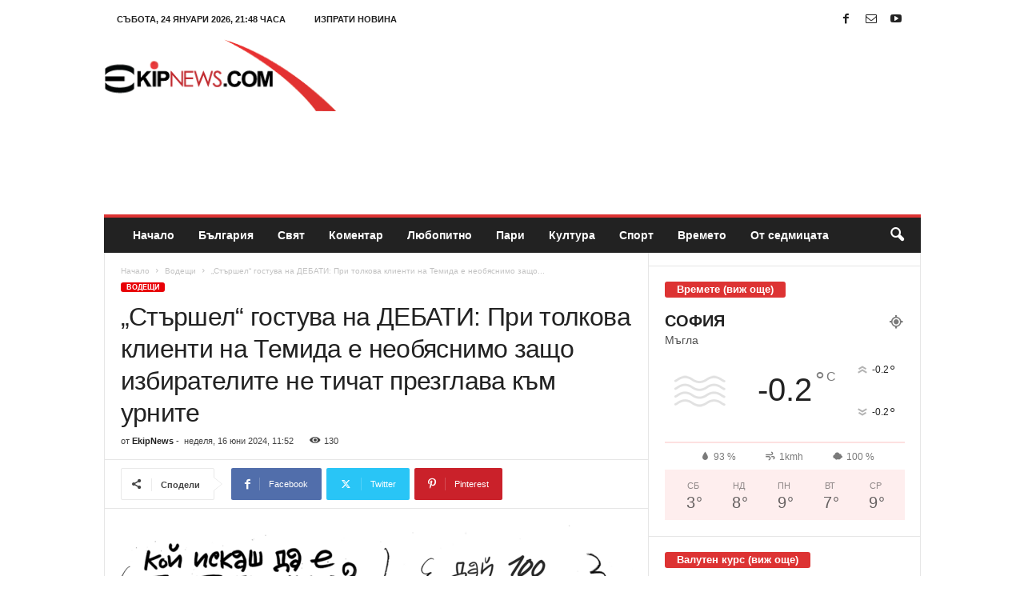

--- FILE ---
content_type: text/html; charset=UTF-8
request_url: https://ekipnews.com/%D1%81%D1%82%D1%8A%D1%80%D1%88%D0%B5%D0%BB-%D0%B3%D0%BE%D1%81%D1%82%D1%83%D0%B2%D0%B0-%D0%BD%D0%B0-%D0%B4%D0%B5%D0%B1%D0%B0%D1%82%D0%B8-%D0%BF%D1%80%D0%B8-%D1%82%D0%BE%D0%BB%D0%BA/
body_size: 25440
content:
<!doctype html >
<!--[if IE 8]>    <html class="ie8" lang="bg-BG"> <![endif]-->
<!--[if IE 9]>    <html class="ie9" lang="bg-BG"> <![endif]-->
<!--[if gt IE 8]><!--> <html lang="bg-BG"> <!--<![endif]-->
<head>
    <title>„Стършел“ гостува на ДЕБАТИ: При толкова клиенти на Темида е необяснимо защо избирателите не тичат презглава към урните - EkipNews.com - Новини и коментари</title>
    <meta charset="UTF-8" />
    <meta name="viewport" content="width=device-width, initial-scale=1.0">
    <link rel="pingback" href="https://ekipnews.com/xmlrpc.php" />
    <meta name='robots' content='index, follow, max-image-preview:large, max-snippet:-1, max-video-preview:-1' />
<link rel="icon" type="image/png" href="https://ekipnews.com/wp-content/uploads/2021/07/favicon.png">
	<!-- This site is optimized with the Yoast SEO plugin v26.7 - https://yoast.com/wordpress/plugins/seo/ -->
	<link rel="canonical" href="https://ekipnews.com/стършел-гостува-на-дебати-при-толк/" />
	<meta property="og:locale" content="bg_BG" />
	<meta property="og:type" content="article" />
	<meta property="og:title" content="„Стършел“ гостува на ДЕБАТИ: При толкова клиенти на Темида е необяснимо защо избирателите не тичат презглава към урните - EkipNews.com - Новини и коментари" />
	<meta property="og:description" content="По-точното социологическо проучване Необяснимо е защо имаше катастрофално ниска избирателна активност, след като в надпреварата за вниманието на гласоподавателите се бяха регистрирали цели 31 партии и коалиции. Така че им се предлагаше голям избор. И разнообразен – имаше кандидат-депутати за всякакви вкусове. Гостува неделно на ДЕБАТИ.БГ Например Венцислав Ангелов, по-известен като Венци Чикагото, е лидер [&hellip;]" />
	<meta property="og:url" content="https://ekipnews.com/стършел-гостува-на-дебати-при-толк/" />
	<meta property="og:site_name" content="EkipNews.com - Новини и коментари" />
	<meta property="article:publisher" content="https://www.facebook.com/ekipnews/" />
	<meta property="article:published_time" content="2024-06-16T08:52:41+00:00" />
	<meta property="article:modified_time" content="2024-06-16T08:52:42+00:00" />
	<meta property="og:image" content="https://ekipnews.com/wp-content/uploads/2024/06/„Стършел-гостува-на-ДЕБАТИ-При-толкова-клиенти-на-Темида-е.png" />
	<meta property="og:image:width" content="1200" />
	<meta property="og:image:height" content="858" />
	<meta property="og:image:type" content="image/png" />
	<meta name="author" content="EkipNews" />
	<meta name="twitter:card" content="summary_large_image" />
	<meta name="twitter:label1" content="Written by" />
	<meta name="twitter:data1" content="EkipNews" />
	<script type="application/ld+json" class="yoast-schema-graph">{"@context":"https://schema.org","@graph":[{"@type":"Article","@id":"https://ekipnews.com/%d1%81%d1%82%d1%8a%d1%80%d1%88%d0%b5%d0%bb-%d0%b3%d0%be%d1%81%d1%82%d1%83%d0%b2%d0%b0-%d0%bd%d0%b0-%d0%b4%d0%b5%d0%b1%d0%b0%d1%82%d0%b8-%d0%bf%d1%80%d0%b8-%d1%82%d0%be%d0%bb%d0%ba/#article","isPartOf":{"@id":"https://ekipnews.com/%d1%81%d1%82%d1%8a%d1%80%d1%88%d0%b5%d0%bb-%d0%b3%d0%be%d1%81%d1%82%d1%83%d0%b2%d0%b0-%d0%bd%d0%b0-%d0%b4%d0%b5%d0%b1%d0%b0%d1%82%d0%b8-%d0%bf%d1%80%d0%b8-%d1%82%d0%be%d0%bb%d0%ba/"},"author":{"name":"EkipNews","@id":"https://ekipnews.com/#/schema/person/faca385a07a8ae9b272cf3067da38092"},"headline":"„Стършел“ гостува на ДЕБАТИ: При толкова клиенти на Темида е необяснимо защо избирателите не тичат презглава към урните","datePublished":"2024-06-16T08:52:41+00:00","dateModified":"2024-06-16T08:52:42+00:00","mainEntityOfPage":{"@id":"https://ekipnews.com/%d1%81%d1%82%d1%8a%d1%80%d1%88%d0%b5%d0%bb-%d0%b3%d0%be%d1%81%d1%82%d1%83%d0%b2%d0%b0-%d0%bd%d0%b0-%d0%b4%d0%b5%d0%b1%d0%b0%d1%82%d0%b8-%d0%bf%d1%80%d0%b8-%d1%82%d0%be%d0%bb%d0%ba/"},"wordCount":437,"image":{"@id":"https://ekipnews.com/%d1%81%d1%82%d1%8a%d1%80%d1%88%d0%b5%d0%bb-%d0%b3%d0%be%d1%81%d1%82%d1%83%d0%b2%d0%b0-%d0%bd%d0%b0-%d0%b4%d0%b5%d0%b1%d0%b0%d1%82%d0%b8-%d0%bf%d1%80%d0%b8-%d1%82%d0%be%d0%bb%d0%ba/#primaryimage"},"thumbnailUrl":"https://ekipnews.com/wp-content/uploads/2024/06/„Стършел-гостува-на-ДЕБАТИ-При-толкова-клиенти-на-Темида-е.png","articleSection":["Водещи"],"inLanguage":"bg-BG"},{"@type":"WebPage","@id":"https://ekipnews.com/%d1%81%d1%82%d1%8a%d1%80%d1%88%d0%b5%d0%bb-%d0%b3%d0%be%d1%81%d1%82%d1%83%d0%b2%d0%b0-%d0%bd%d0%b0-%d0%b4%d0%b5%d0%b1%d0%b0%d1%82%d0%b8-%d0%bf%d1%80%d0%b8-%d1%82%d0%be%d0%bb%d0%ba/","url":"https://ekipnews.com/%d1%81%d1%82%d1%8a%d1%80%d1%88%d0%b5%d0%bb-%d0%b3%d0%be%d1%81%d1%82%d1%83%d0%b2%d0%b0-%d0%bd%d0%b0-%d0%b4%d0%b5%d0%b1%d0%b0%d1%82%d0%b8-%d0%bf%d1%80%d0%b8-%d1%82%d0%be%d0%bb%d0%ba/","name":"„Стършел“ гостува на ДЕБАТИ: При толкова клиенти на Темида е необяснимо защо избирателите не тичат презглава към урните - EkipNews.com - Новини и коментари","isPartOf":{"@id":"https://ekipnews.com/#website"},"primaryImageOfPage":{"@id":"https://ekipnews.com/%d1%81%d1%82%d1%8a%d1%80%d1%88%d0%b5%d0%bb-%d0%b3%d0%be%d1%81%d1%82%d1%83%d0%b2%d0%b0-%d0%bd%d0%b0-%d0%b4%d0%b5%d0%b1%d0%b0%d1%82%d0%b8-%d0%bf%d1%80%d0%b8-%d1%82%d0%be%d0%bb%d0%ba/#primaryimage"},"image":{"@id":"https://ekipnews.com/%d1%81%d1%82%d1%8a%d1%80%d1%88%d0%b5%d0%bb-%d0%b3%d0%be%d1%81%d1%82%d1%83%d0%b2%d0%b0-%d0%bd%d0%b0-%d0%b4%d0%b5%d0%b1%d0%b0%d1%82%d0%b8-%d0%bf%d1%80%d0%b8-%d1%82%d0%be%d0%bb%d0%ba/#primaryimage"},"thumbnailUrl":"https://ekipnews.com/wp-content/uploads/2024/06/„Стършел-гостува-на-ДЕБАТИ-При-толкова-клиенти-на-Темида-е.png","datePublished":"2024-06-16T08:52:41+00:00","dateModified":"2024-06-16T08:52:42+00:00","author":{"@id":"https://ekipnews.com/#/schema/person/faca385a07a8ae9b272cf3067da38092"},"breadcrumb":{"@id":"https://ekipnews.com/%d1%81%d1%82%d1%8a%d1%80%d1%88%d0%b5%d0%bb-%d0%b3%d0%be%d1%81%d1%82%d1%83%d0%b2%d0%b0-%d0%bd%d0%b0-%d0%b4%d0%b5%d0%b1%d0%b0%d1%82%d0%b8-%d0%bf%d1%80%d0%b8-%d1%82%d0%be%d0%bb%d0%ba/#breadcrumb"},"inLanguage":"bg-BG","potentialAction":[{"@type":"ReadAction","target":["https://ekipnews.com/%d1%81%d1%82%d1%8a%d1%80%d1%88%d0%b5%d0%bb-%d0%b3%d0%be%d1%81%d1%82%d1%83%d0%b2%d0%b0-%d0%bd%d0%b0-%d0%b4%d0%b5%d0%b1%d0%b0%d1%82%d0%b8-%d0%bf%d1%80%d0%b8-%d1%82%d0%be%d0%bb%d0%ba/"]}]},{"@type":"ImageObject","inLanguage":"bg-BG","@id":"https://ekipnews.com/%d1%81%d1%82%d1%8a%d1%80%d1%88%d0%b5%d0%bb-%d0%b3%d0%be%d1%81%d1%82%d1%83%d0%b2%d0%b0-%d0%bd%d0%b0-%d0%b4%d0%b5%d0%b1%d0%b0%d1%82%d0%b8-%d0%bf%d1%80%d0%b8-%d1%82%d0%be%d0%bb%d0%ba/#primaryimage","url":"https://ekipnews.com/wp-content/uploads/2024/06/„Стършел-гостува-на-ДЕБАТИ-При-толкова-клиенти-на-Темида-е.png","contentUrl":"https://ekipnews.com/wp-content/uploads/2024/06/„Стършел-гостува-на-ДЕБАТИ-При-толкова-клиенти-на-Темида-е.png","width":1200,"height":858,"caption":"Стършел"},{"@type":"BreadcrumbList","@id":"https://ekipnews.com/%d1%81%d1%82%d1%8a%d1%80%d1%88%d0%b5%d0%bb-%d0%b3%d0%be%d1%81%d1%82%d1%83%d0%b2%d0%b0-%d0%bd%d0%b0-%d0%b4%d0%b5%d0%b1%d0%b0%d1%82%d0%b8-%d0%bf%d1%80%d0%b8-%d1%82%d0%be%d0%bb%d0%ba/#breadcrumb","itemListElement":[{"@type":"ListItem","position":1,"name":"Начало","item":"https://ekipnews.com/"},{"@type":"ListItem","position":2,"name":"„Стършел“ гостува на ДЕБАТИ: При толкова клиенти на Темида е необяснимо защо избирателите не тичат презглава към урните"}]},{"@type":"WebSite","@id":"https://ekipnews.com/#website","url":"https://ekipnews.com/","name":"EkipNews.com - Новини и коментари","description":"","potentialAction":[{"@type":"SearchAction","target":{"@type":"EntryPoint","urlTemplate":"https://ekipnews.com/?s={search_term_string}"},"query-input":{"@type":"PropertyValueSpecification","valueRequired":true,"valueName":"search_term_string"}}],"inLanguage":"bg-BG"},{"@type":"Person","@id":"https://ekipnews.com/#/schema/person/faca385a07a8ae9b272cf3067da38092","name":"EkipNews","image":{"@type":"ImageObject","inLanguage":"bg-BG","@id":"https://ekipnews.com/#/schema/person/image/","url":"https://secure.gravatar.com/avatar/4692af51d0b96d1869023de363dc6551a9f2fa493981e8a6320ed1823463f1b7?s=96&d=mm&r=g","contentUrl":"https://secure.gravatar.com/avatar/4692af51d0b96d1869023de363dc6551a9f2fa493981e8a6320ed1823463f1b7?s=96&d=mm&r=g","caption":"EkipNews"},"url":"https://ekipnews.com/author/ekipnews/"}]}</script>
	<!-- / Yoast SEO plugin. -->


<link rel="alternate" type="application/rss+xml" title="EkipNews.com - Новини и коментари &raquo; Поток" href="https://ekipnews.com/feed/" />
<link rel="alternate" title="oEmbed (JSON)" type="application/json+oembed" href="https://ekipnews.com/wp-json/oembed/1.0/embed?url=https%3A%2F%2Fekipnews.com%2F%25d1%2581%25d1%2582%25d1%258a%25d1%2580%25d1%2588%25d0%25b5%25d0%25bb-%25d0%25b3%25d0%25be%25d1%2581%25d1%2582%25d1%2583%25d0%25b2%25d0%25b0-%25d0%25bd%25d0%25b0-%25d0%25b4%25d0%25b5%25d0%25b1%25d0%25b0%25d1%2582%25d0%25b8-%25d0%25bf%25d1%2580%25d0%25b8-%25d1%2582%25d0%25be%25d0%25bb%25d0%25ba%2F" />
<link rel="alternate" title="oEmbed (XML)" type="text/xml+oembed" href="https://ekipnews.com/wp-json/oembed/1.0/embed?url=https%3A%2F%2Fekipnews.com%2F%25d1%2581%25d1%2582%25d1%258a%25d1%2580%25d1%2588%25d0%25b5%25d0%25bb-%25d0%25b3%25d0%25be%25d1%2581%25d1%2582%25d1%2583%25d0%25b2%25d0%25b0-%25d0%25bd%25d0%25b0-%25d0%25b4%25d0%25b5%25d0%25b1%25d0%25b0%25d1%2582%25d0%25b8-%25d0%25bf%25d1%2580%25d0%25b8-%25d1%2582%25d0%25be%25d0%25bb%25d0%25ba%2F&#038;format=xml" />
<style id='wp-img-auto-sizes-contain-inline-css' type='text/css'>
img:is([sizes=auto i],[sizes^="auto," i]){contain-intrinsic-size:3000px 1500px}
/*# sourceURL=wp-img-auto-sizes-contain-inline-css */
</style>
<style id='wp-emoji-styles-inline-css' type='text/css'>

	img.wp-smiley, img.emoji {
		display: inline !important;
		border: none !important;
		box-shadow: none !important;
		height: 1em !important;
		width: 1em !important;
		margin: 0 0.07em !important;
		vertical-align: -0.1em !important;
		background: none !important;
		padding: 0 !important;
	}
/*# sourceURL=wp-emoji-styles-inline-css */
</style>
<style id='wp-block-library-inline-css' type='text/css'>
:root{--wp-block-synced-color:#7a00df;--wp-block-synced-color--rgb:122,0,223;--wp-bound-block-color:var(--wp-block-synced-color);--wp-editor-canvas-background:#ddd;--wp-admin-theme-color:#007cba;--wp-admin-theme-color--rgb:0,124,186;--wp-admin-theme-color-darker-10:#006ba1;--wp-admin-theme-color-darker-10--rgb:0,107,160.5;--wp-admin-theme-color-darker-20:#005a87;--wp-admin-theme-color-darker-20--rgb:0,90,135;--wp-admin-border-width-focus:2px}@media (min-resolution:192dpi){:root{--wp-admin-border-width-focus:1.5px}}.wp-element-button{cursor:pointer}:root .has-very-light-gray-background-color{background-color:#eee}:root .has-very-dark-gray-background-color{background-color:#313131}:root .has-very-light-gray-color{color:#eee}:root .has-very-dark-gray-color{color:#313131}:root .has-vivid-green-cyan-to-vivid-cyan-blue-gradient-background{background:linear-gradient(135deg,#00d084,#0693e3)}:root .has-purple-crush-gradient-background{background:linear-gradient(135deg,#34e2e4,#4721fb 50%,#ab1dfe)}:root .has-hazy-dawn-gradient-background{background:linear-gradient(135deg,#faaca8,#dad0ec)}:root .has-subdued-olive-gradient-background{background:linear-gradient(135deg,#fafae1,#67a671)}:root .has-atomic-cream-gradient-background{background:linear-gradient(135deg,#fdd79a,#004a59)}:root .has-nightshade-gradient-background{background:linear-gradient(135deg,#330968,#31cdcf)}:root .has-midnight-gradient-background{background:linear-gradient(135deg,#020381,#2874fc)}:root{--wp--preset--font-size--normal:16px;--wp--preset--font-size--huge:42px}.has-regular-font-size{font-size:1em}.has-larger-font-size{font-size:2.625em}.has-normal-font-size{font-size:var(--wp--preset--font-size--normal)}.has-huge-font-size{font-size:var(--wp--preset--font-size--huge)}.has-text-align-center{text-align:center}.has-text-align-left{text-align:left}.has-text-align-right{text-align:right}.has-fit-text{white-space:nowrap!important}#end-resizable-editor-section{display:none}.aligncenter{clear:both}.items-justified-left{justify-content:flex-start}.items-justified-center{justify-content:center}.items-justified-right{justify-content:flex-end}.items-justified-space-between{justify-content:space-between}.screen-reader-text{border:0;clip-path:inset(50%);height:1px;margin:-1px;overflow:hidden;padding:0;position:absolute;width:1px;word-wrap:normal!important}.screen-reader-text:focus{background-color:#ddd;clip-path:none;color:#444;display:block;font-size:1em;height:auto;left:5px;line-height:normal;padding:15px 23px 14px;text-decoration:none;top:5px;width:auto;z-index:100000}html :where(.has-border-color){border-style:solid}html :where([style*=border-top-color]){border-top-style:solid}html :where([style*=border-right-color]){border-right-style:solid}html :where([style*=border-bottom-color]){border-bottom-style:solid}html :where([style*=border-left-color]){border-left-style:solid}html :where([style*=border-width]){border-style:solid}html :where([style*=border-top-width]){border-top-style:solid}html :where([style*=border-right-width]){border-right-style:solid}html :where([style*=border-bottom-width]){border-bottom-style:solid}html :where([style*=border-left-width]){border-left-style:solid}html :where(img[class*=wp-image-]){height:auto;max-width:100%}:where(figure){margin:0 0 1em}html :where(.is-position-sticky){--wp-admin--admin-bar--position-offset:var(--wp-admin--admin-bar--height,0px)}@media screen and (max-width:600px){html :where(.is-position-sticky){--wp-admin--admin-bar--position-offset:0px}}

/*# sourceURL=wp-block-library-inline-css */
</style><style id='global-styles-inline-css' type='text/css'>
:root{--wp--preset--aspect-ratio--square: 1;--wp--preset--aspect-ratio--4-3: 4/3;--wp--preset--aspect-ratio--3-4: 3/4;--wp--preset--aspect-ratio--3-2: 3/2;--wp--preset--aspect-ratio--2-3: 2/3;--wp--preset--aspect-ratio--16-9: 16/9;--wp--preset--aspect-ratio--9-16: 9/16;--wp--preset--color--black: #000000;--wp--preset--color--cyan-bluish-gray: #abb8c3;--wp--preset--color--white: #ffffff;--wp--preset--color--pale-pink: #f78da7;--wp--preset--color--vivid-red: #cf2e2e;--wp--preset--color--luminous-vivid-orange: #ff6900;--wp--preset--color--luminous-vivid-amber: #fcb900;--wp--preset--color--light-green-cyan: #7bdcb5;--wp--preset--color--vivid-green-cyan: #00d084;--wp--preset--color--pale-cyan-blue: #8ed1fc;--wp--preset--color--vivid-cyan-blue: #0693e3;--wp--preset--color--vivid-purple: #9b51e0;--wp--preset--gradient--vivid-cyan-blue-to-vivid-purple: linear-gradient(135deg,rgb(6,147,227) 0%,rgb(155,81,224) 100%);--wp--preset--gradient--light-green-cyan-to-vivid-green-cyan: linear-gradient(135deg,rgb(122,220,180) 0%,rgb(0,208,130) 100%);--wp--preset--gradient--luminous-vivid-amber-to-luminous-vivid-orange: linear-gradient(135deg,rgb(252,185,0) 0%,rgb(255,105,0) 100%);--wp--preset--gradient--luminous-vivid-orange-to-vivid-red: linear-gradient(135deg,rgb(255,105,0) 0%,rgb(207,46,46) 100%);--wp--preset--gradient--very-light-gray-to-cyan-bluish-gray: linear-gradient(135deg,rgb(238,238,238) 0%,rgb(169,184,195) 100%);--wp--preset--gradient--cool-to-warm-spectrum: linear-gradient(135deg,rgb(74,234,220) 0%,rgb(151,120,209) 20%,rgb(207,42,186) 40%,rgb(238,44,130) 60%,rgb(251,105,98) 80%,rgb(254,248,76) 100%);--wp--preset--gradient--blush-light-purple: linear-gradient(135deg,rgb(255,206,236) 0%,rgb(152,150,240) 100%);--wp--preset--gradient--blush-bordeaux: linear-gradient(135deg,rgb(254,205,165) 0%,rgb(254,45,45) 50%,rgb(107,0,62) 100%);--wp--preset--gradient--luminous-dusk: linear-gradient(135deg,rgb(255,203,112) 0%,rgb(199,81,192) 50%,rgb(65,88,208) 100%);--wp--preset--gradient--pale-ocean: linear-gradient(135deg,rgb(255,245,203) 0%,rgb(182,227,212) 50%,rgb(51,167,181) 100%);--wp--preset--gradient--electric-grass: linear-gradient(135deg,rgb(202,248,128) 0%,rgb(113,206,126) 100%);--wp--preset--gradient--midnight: linear-gradient(135deg,rgb(2,3,129) 0%,rgb(40,116,252) 100%);--wp--preset--font-size--small: 10px;--wp--preset--font-size--medium: 20px;--wp--preset--font-size--large: 30px;--wp--preset--font-size--x-large: 42px;--wp--preset--font-size--regular: 14px;--wp--preset--font-size--larger: 48px;--wp--preset--spacing--20: 0.44rem;--wp--preset--spacing--30: 0.67rem;--wp--preset--spacing--40: 1rem;--wp--preset--spacing--50: 1.5rem;--wp--preset--spacing--60: 2.25rem;--wp--preset--spacing--70: 3.38rem;--wp--preset--spacing--80: 5.06rem;--wp--preset--shadow--natural: 6px 6px 9px rgba(0, 0, 0, 0.2);--wp--preset--shadow--deep: 12px 12px 50px rgba(0, 0, 0, 0.4);--wp--preset--shadow--sharp: 6px 6px 0px rgba(0, 0, 0, 0.2);--wp--preset--shadow--outlined: 6px 6px 0px -3px rgb(255, 255, 255), 6px 6px rgb(0, 0, 0);--wp--preset--shadow--crisp: 6px 6px 0px rgb(0, 0, 0);}:where(.is-layout-flex){gap: 0.5em;}:where(.is-layout-grid){gap: 0.5em;}body .is-layout-flex{display: flex;}.is-layout-flex{flex-wrap: wrap;align-items: center;}.is-layout-flex > :is(*, div){margin: 0;}body .is-layout-grid{display: grid;}.is-layout-grid > :is(*, div){margin: 0;}:where(.wp-block-columns.is-layout-flex){gap: 2em;}:where(.wp-block-columns.is-layout-grid){gap: 2em;}:where(.wp-block-post-template.is-layout-flex){gap: 1.25em;}:where(.wp-block-post-template.is-layout-grid){gap: 1.25em;}.has-black-color{color: var(--wp--preset--color--black) !important;}.has-cyan-bluish-gray-color{color: var(--wp--preset--color--cyan-bluish-gray) !important;}.has-white-color{color: var(--wp--preset--color--white) !important;}.has-pale-pink-color{color: var(--wp--preset--color--pale-pink) !important;}.has-vivid-red-color{color: var(--wp--preset--color--vivid-red) !important;}.has-luminous-vivid-orange-color{color: var(--wp--preset--color--luminous-vivid-orange) !important;}.has-luminous-vivid-amber-color{color: var(--wp--preset--color--luminous-vivid-amber) !important;}.has-light-green-cyan-color{color: var(--wp--preset--color--light-green-cyan) !important;}.has-vivid-green-cyan-color{color: var(--wp--preset--color--vivid-green-cyan) !important;}.has-pale-cyan-blue-color{color: var(--wp--preset--color--pale-cyan-blue) !important;}.has-vivid-cyan-blue-color{color: var(--wp--preset--color--vivid-cyan-blue) !important;}.has-vivid-purple-color{color: var(--wp--preset--color--vivid-purple) !important;}.has-black-background-color{background-color: var(--wp--preset--color--black) !important;}.has-cyan-bluish-gray-background-color{background-color: var(--wp--preset--color--cyan-bluish-gray) !important;}.has-white-background-color{background-color: var(--wp--preset--color--white) !important;}.has-pale-pink-background-color{background-color: var(--wp--preset--color--pale-pink) !important;}.has-vivid-red-background-color{background-color: var(--wp--preset--color--vivid-red) !important;}.has-luminous-vivid-orange-background-color{background-color: var(--wp--preset--color--luminous-vivid-orange) !important;}.has-luminous-vivid-amber-background-color{background-color: var(--wp--preset--color--luminous-vivid-amber) !important;}.has-light-green-cyan-background-color{background-color: var(--wp--preset--color--light-green-cyan) !important;}.has-vivid-green-cyan-background-color{background-color: var(--wp--preset--color--vivid-green-cyan) !important;}.has-pale-cyan-blue-background-color{background-color: var(--wp--preset--color--pale-cyan-blue) !important;}.has-vivid-cyan-blue-background-color{background-color: var(--wp--preset--color--vivid-cyan-blue) !important;}.has-vivid-purple-background-color{background-color: var(--wp--preset--color--vivid-purple) !important;}.has-black-border-color{border-color: var(--wp--preset--color--black) !important;}.has-cyan-bluish-gray-border-color{border-color: var(--wp--preset--color--cyan-bluish-gray) !important;}.has-white-border-color{border-color: var(--wp--preset--color--white) !important;}.has-pale-pink-border-color{border-color: var(--wp--preset--color--pale-pink) !important;}.has-vivid-red-border-color{border-color: var(--wp--preset--color--vivid-red) !important;}.has-luminous-vivid-orange-border-color{border-color: var(--wp--preset--color--luminous-vivid-orange) !important;}.has-luminous-vivid-amber-border-color{border-color: var(--wp--preset--color--luminous-vivid-amber) !important;}.has-light-green-cyan-border-color{border-color: var(--wp--preset--color--light-green-cyan) !important;}.has-vivid-green-cyan-border-color{border-color: var(--wp--preset--color--vivid-green-cyan) !important;}.has-pale-cyan-blue-border-color{border-color: var(--wp--preset--color--pale-cyan-blue) !important;}.has-vivid-cyan-blue-border-color{border-color: var(--wp--preset--color--vivid-cyan-blue) !important;}.has-vivid-purple-border-color{border-color: var(--wp--preset--color--vivid-purple) !important;}.has-vivid-cyan-blue-to-vivid-purple-gradient-background{background: var(--wp--preset--gradient--vivid-cyan-blue-to-vivid-purple) !important;}.has-light-green-cyan-to-vivid-green-cyan-gradient-background{background: var(--wp--preset--gradient--light-green-cyan-to-vivid-green-cyan) !important;}.has-luminous-vivid-amber-to-luminous-vivid-orange-gradient-background{background: var(--wp--preset--gradient--luminous-vivid-amber-to-luminous-vivid-orange) !important;}.has-luminous-vivid-orange-to-vivid-red-gradient-background{background: var(--wp--preset--gradient--luminous-vivid-orange-to-vivid-red) !important;}.has-very-light-gray-to-cyan-bluish-gray-gradient-background{background: var(--wp--preset--gradient--very-light-gray-to-cyan-bluish-gray) !important;}.has-cool-to-warm-spectrum-gradient-background{background: var(--wp--preset--gradient--cool-to-warm-spectrum) !important;}.has-blush-light-purple-gradient-background{background: var(--wp--preset--gradient--blush-light-purple) !important;}.has-blush-bordeaux-gradient-background{background: var(--wp--preset--gradient--blush-bordeaux) !important;}.has-luminous-dusk-gradient-background{background: var(--wp--preset--gradient--luminous-dusk) !important;}.has-pale-ocean-gradient-background{background: var(--wp--preset--gradient--pale-ocean) !important;}.has-electric-grass-gradient-background{background: var(--wp--preset--gradient--electric-grass) !important;}.has-midnight-gradient-background{background: var(--wp--preset--gradient--midnight) !important;}.has-small-font-size{font-size: var(--wp--preset--font-size--small) !important;}.has-medium-font-size{font-size: var(--wp--preset--font-size--medium) !important;}.has-large-font-size{font-size: var(--wp--preset--font-size--large) !important;}.has-x-large-font-size{font-size: var(--wp--preset--font-size--x-large) !important;}
/*# sourceURL=global-styles-inline-css */
</style>

<style id='classic-theme-styles-inline-css' type='text/css'>
/*! This file is auto-generated */
.wp-block-button__link{color:#fff;background-color:#32373c;border-radius:9999px;box-shadow:none;text-decoration:none;padding:calc(.667em + 2px) calc(1.333em + 2px);font-size:1.125em}.wp-block-file__button{background:#32373c;color:#fff;text-decoration:none}
/*# sourceURL=/wp-includes/css/classic-themes.min.css */
</style>
<link rel='stylesheet' id='cfblbcss-css' href='https://ekipnews.com/wp-content/plugins/cardoza-facebook-like-box/cardozafacebook.css?ver=6.9' type='text/css' media='all' />
<link rel='stylesheet' id='contact-form-7-css' href='https://ekipnews.com/wp-content/plugins/contact-form-7/includes/css/styles.css?ver=6.1.4' type='text/css' media='all' />
<link rel='stylesheet' id='wp_automatic_gallery_style-css' href='https://ekipnews.com/wp-content/plugins/wp-automatic/css/wp-automatic.css?ver=1.0.0' type='text/css' media='all' />
<link rel='stylesheet' id='td-theme-css' href='https://ekipnews.com/wp-content/themes/Newsmag/style.css?ver=5.4.3.3' type='text/css' media='all' />
<style id='td-theme-inline-css' type='text/css'>
    
        /* custom css - generated by TagDiv Composer */
        @media (max-width: 767px) {
            .td-header-desktop-wrap {
                display: none;
            }
        }
        @media (min-width: 767px) {
            .td-header-mobile-wrap {
                display: none;
            }
        }
    
	
/*# sourceURL=td-theme-inline-css */
</style>
<link rel='stylesheet' id='js_composer_front-css' href='https://ekipnews.com/wp-content/plugins/js_composer/assets/css/js_composer.min.css?ver=8.7.2' type='text/css' media='all' />
<link rel='stylesheet' id='td-legacy-framework-front-style-css' href='https://ekipnews.com/wp-content/plugins/td-composer/legacy/Newsmag/assets/css/td_legacy_main.css?ver=e5fcc38395b0030bac3ad179898970d6xzx' type='text/css' media='all' />
<script type="text/javascript" src="https://ekipnews.com/wp-includes/js/jquery/jquery.min.js?ver=3.7.1" id="jquery-core-js"></script>
<script type="text/javascript" src="https://ekipnews.com/wp-includes/js/jquery/jquery-migrate.min.js?ver=3.4.1" id="jquery-migrate-js"></script>
<script type="text/javascript" src="https://ekipnews.com/wp-content/plugins/cardoza-facebook-like-box/cardozafacebook.js?ver=6.9" id="cfblbjs-js"></script>
<script type="text/javascript" src="https://ekipnews.com/wp-content/plugins/wp-automatic/js/main-front.js?ver=1.0.1" id="wp_automatic_gallery-js"></script>
<script></script><link rel="https://api.w.org/" href="https://ekipnews.com/wp-json/" /><link rel="alternate" title="JSON" type="application/json" href="https://ekipnews.com/wp-json/wp/v2/posts/52210" /><link rel="EditURI" type="application/rsd+xml" title="RSD" href="https://ekipnews.com/xmlrpc.php?rsd" />
<meta name="generator" content="WordPress 6.9" />
<link rel='shortlink' href='https://ekipnews.com/?p=52210' />
  <script src="https://cdn.onesignal.com/sdks/web/v16/OneSignalSDK.page.js" defer></script>
  <script>
          window.OneSignalDeferred = window.OneSignalDeferred || [];
          OneSignalDeferred.push(async function(OneSignal) {
            await OneSignal.init({
              appId: "562bb4b9-2218-4dc7-ace7-556b1e371796",
              serviceWorkerOverrideForTypical: true,
              path: "https://ekipnews.com/wp-content/plugins/onesignal-free-web-push-notifications/sdk_files/",
              serviceWorkerParam: { scope: "/wp-content/plugins/onesignal-free-web-push-notifications/sdk_files/push/onesignal/" },
              serviceWorkerPath: "OneSignalSDKWorker.js",
            });
          });

          // Unregister the legacy OneSignal service worker to prevent scope conflicts
          if (navigator.serviceWorker) {
            navigator.serviceWorker.getRegistrations().then((registrations) => {
              // Iterate through all registered service workers
              registrations.forEach((registration) => {
                // Check the script URL to identify the specific service worker
                if (registration.active && registration.active.scriptURL.includes('OneSignalSDKWorker.js.php')) {
                  // Unregister the service worker
                  registration.unregister().then((success) => {
                    if (success) {
                      console.log('OneSignalSW: Successfully unregistered:', registration.active.scriptURL);
                    } else {
                      console.log('OneSignalSW: Failed to unregister:', registration.active.scriptURL);
                    }
                  });
                }
              });
            }).catch((error) => {
              console.error('Error fetching service worker registrations:', error);
            });
        }
        </script>
<meta name="generator" content="Powered by WPBakery Page Builder - drag and drop page builder for WordPress."/>

<!-- JS generated by theme -->

<script type="text/javascript" id="td-generated-header-js">
    
    

	    var tdBlocksArray = []; //here we store all the items for the current page

	    // td_block class - each ajax block uses a object of this class for requests
	    function tdBlock() {
		    this.id = '';
		    this.block_type = 1; //block type id (1-234 etc)
		    this.atts = '';
		    this.td_column_number = '';
		    this.td_current_page = 1; //
		    this.post_count = 0; //from wp
		    this.found_posts = 0; //from wp
		    this.max_num_pages = 0; //from wp
		    this.td_filter_value = ''; //current live filter value
		    this.is_ajax_running = false;
		    this.td_user_action = ''; // load more or infinite loader (used by the animation)
		    this.header_color = '';
		    this.ajax_pagination_infinite_stop = ''; //show load more at page x
	    }

        // td_js_generator - mini detector
        ( function () {
            var htmlTag = document.getElementsByTagName("html")[0];

	        if ( navigator.userAgent.indexOf("MSIE 10.0") > -1 ) {
                htmlTag.className += ' ie10';
            }

            if ( !!navigator.userAgent.match(/Trident.*rv\:11\./) ) {
                htmlTag.className += ' ie11';
            }

	        if ( navigator.userAgent.indexOf("Edge") > -1 ) {
                htmlTag.className += ' ieEdge';
            }

            if ( /(iPad|iPhone|iPod)/g.test(navigator.userAgent) ) {
                htmlTag.className += ' td-md-is-ios';
            }

            var user_agent = navigator.userAgent.toLowerCase();
            if ( user_agent.indexOf("android") > -1 ) {
                htmlTag.className += ' td-md-is-android';
            }

            if ( -1 !== navigator.userAgent.indexOf('Mac OS X')  ) {
                htmlTag.className += ' td-md-is-os-x';
            }

            if ( /chrom(e|ium)/.test(navigator.userAgent.toLowerCase()) ) {
               htmlTag.className += ' td-md-is-chrome';
            }

            if ( -1 !== navigator.userAgent.indexOf('Firefox') ) {
                htmlTag.className += ' td-md-is-firefox';
            }

            if ( -1 !== navigator.userAgent.indexOf('Safari') && -1 === navigator.userAgent.indexOf('Chrome') ) {
                htmlTag.className += ' td-md-is-safari';
            }

            if( -1 !== navigator.userAgent.indexOf('IEMobile') ){
                htmlTag.className += ' td-md-is-iemobile';
            }

        })();

        var tdLocalCache = {};

        ( function () {
            "use strict";

            tdLocalCache = {
                data: {},
                remove: function (resource_id) {
                    delete tdLocalCache.data[resource_id];
                },
                exist: function (resource_id) {
                    return tdLocalCache.data.hasOwnProperty(resource_id) && tdLocalCache.data[resource_id] !== null;
                },
                get: function (resource_id) {
                    return tdLocalCache.data[resource_id];
                },
                set: function (resource_id, cachedData) {
                    tdLocalCache.remove(resource_id);
                    tdLocalCache.data[resource_id] = cachedData;
                }
            };
        })();

    
    
var td_viewport_interval_list=[{"limitBottom":767,"sidebarWidth":251},{"limitBottom":1023,"sidebarWidth":339}];
var tdc_is_installed="yes";
var td_ajax_url="https:\/\/ekipnews.com\/wp-admin\/admin-ajax.php?td_theme_name=Newsmag&v=5.4.3.3";
var td_get_template_directory_uri="https:\/\/ekipnews.com\/wp-content\/plugins\/td-composer\/legacy\/common";
var tds_snap_menu="snap";
var tds_logo_on_sticky="";
var tds_header_style="";
var td_please_wait="\u041c\u043e\u043b\u044f, \u0438\u0437\u0447\u0430\u043a\u0430\u0439\u0442\u0435 ...";
var td_email_user_pass_incorrect="\u043f\u043e\u0442\u0440\u0435\u0431\u0438\u0442\u0435\u043b \u0438\u043b\u0438 \u043f\u0430\u0440\u043e\u043b\u0430 \u043d\u0435\u043f\u0440\u0430\u0432\u0438\u043b\u043d\u043e!";
var td_email_user_incorrect="\u0438\u043c\u0435\u0439\u043b \u0438\u043b\u0438 \u043f\u043e\u0442\u0440\u0435\u0431\u0438\u0442\u0435\u043b\u0441\u043a\u043e \u0438\u043c\u0435 \u043d\u0435\u043f\u0440\u0430\u0432\u0438\u043b\u043d\u043e!";
var td_email_incorrect="\u0438\u043c\u0435\u0439\u043b \u043d\u0435\u043f\u0440\u0430\u0432\u0438\u043b\u043d\u043e!";
var td_user_incorrect="Username incorrect!";
var td_email_user_empty="Email or username empty!";
var td_pass_empty="Pass empty!";
var td_pass_pattern_incorrect="Invalid Pass Pattern!";
var td_retype_pass_incorrect="Retyped Pass incorrect!";
var tds_more_articles_on_post_enable="";
var tds_more_articles_on_post_time_to_wait="";
var tds_more_articles_on_post_pages_distance_from_top=0;
var tds_captcha="";
var tds_theme_color_site_wide="#e80007";
var tds_smart_sidebar="enabled";
var tdThemeName="Newsmag";
var tdThemeNameWl="Newsmag";
var td_magnific_popup_translation_tPrev="\u041f\u0440\u0435\u0434\u0438\u0448\u043d\u0430\u0442\u0430 (\u043b\u044f\u0432\u0430 \u0441\u0442\u0440\u0435\u043b\u043a\u0430)";
var td_magnific_popup_translation_tNext="\u0421\u043b\u0435\u0434\u0432\u0430\u0449\u0430\u0442\u0430 (\u043d\u0430\u0434\u044f\u0441\u043d\u043e \u0421\u0442\u0440\u0435\u043b\u043a\u0430)";
var td_magnific_popup_translation_tCounter="%curr% \u043d\u0430 %total%";
var td_magnific_popup_translation_ajax_tError="\u0441\u044a\u0434\u044a\u0440\u0436\u0430\u043d\u0438\u0435\u0442\u043e \u043e\u0442 %url% \u043d\u0435 \u043c\u043e\u0436\u0435 \u0434\u0430 \u0431\u044a\u0434\u0435 \u0437\u0430\u0440\u0435\u0434\u0435\u043d.";
var td_magnific_popup_translation_image_tError="#%curr% \u043d\u0430 \u0438\u0437\u043e\u0431\u0440\u0430\u0436\u0435\u043d\u0438\u0435\u0442\u043e \u043d\u0435 \u043c\u043e\u0436\u0435 \u0434\u0430 \u0441\u0435 \u0437\u0430\u0440\u0435\u0434\u0438.";
var tdBlockNonce="b14a54540c";
var tdMobileMenu="enabled";
var tdMobileSearch="enabled";
var tdDateNamesI18n={"month_names":["\u044f\u043d\u0443\u0430\u0440\u0438","\u0444\u0435\u0432\u0440\u0443\u0430\u0440\u0438","\u043c\u0430\u0440\u0442","\u0430\u043f\u0440\u0438\u043b","\u043c\u0430\u0439","\u044e\u043d\u0438","\u044e\u043b\u0438","\u0430\u0432\u0433\u0443\u0441\u0442","\u0441\u0435\u043f\u0442\u0435\u043c\u0432\u0440\u0438","\u043e\u043a\u0442\u043e\u043c\u0432\u0440\u0438","\u043d\u043e\u0435\u043c\u0432\u0440\u0438","\u0434\u0435\u043a\u0435\u043c\u0432\u0440\u0438"],"month_names_short":["\u044f\u043d.","\u0444\u0435\u0432.","\u043c\u0430\u0440.","\u0430\u043f\u0440.","\u043c\u0430\u0439","\u044e\u043d\u0438","\u044e\u043b\u0438","\u0430\u0432\u0433.","\u0441\u0435\u043f.","\u043e\u043a\u0442.","\u043d\u043e\u0435.","\u0434\u0435\u043a."],"day_names":["\u043d\u0435\u0434\u0435\u043b\u044f","\u043f\u043e\u043d\u0435\u0434\u0435\u043b\u043d\u0438\u043a","\u0432\u0442\u043e\u0440\u043d\u0438\u043a","\u0441\u0440\u044f\u0434\u0430","\u0447\u0435\u0442\u0432\u044a\u0440\u0442\u044a\u043a","\u043f\u0435\u0442\u044a\u043a","\u0441\u044a\u0431\u043e\u0442\u0430"],"day_names_short":["\u043d\u0434","\u043f\u043d","\u0432\u0442","\u0441\u0440","\u0447\u0442","\u043f\u0442","\u0441\u0431"]};
var td_deploy_mode="deploy";
var td_ad_background_click_link="";
var td_ad_background_click_target="";
</script>


<!-- Header style compiled by theme -->

<style>
/* custom css - generated by TagDiv Composer */
    
.td-header-border:before,
    .td-trending-now-title,
    .td_block_mega_menu .td_mega_menu_sub_cats .cur-sub-cat,
    .td-post-category:hover,
    .td-header-style-2 .td-header-sp-logo,
    .td-next-prev-wrap a:hover i,
    .page-nav .current,
    .widget_calendar tfoot a:hover,
    .td-footer-container .widget_search .wpb_button:hover,
    .td-scroll-up-visible,
    .dropcap,
    .td-category a,
    input[type="submit"]:hover,
    .td-post-small-box a:hover,
    .td-404-sub-sub-title a:hover,
    .td-rating-bar-wrap div,
    .td_top_authors .td-active .td-author-post-count,
    .td_top_authors .td-active .td-author-comments-count,
    .td_smart_list_3 .td-sml3-top-controls i:hover,
    .td_smart_list_3 .td-sml3-bottom-controls i:hover,
    .td_wrapper_video_playlist .td_video_controls_playlist_wrapper,
    .td-read-more a:hover,
    .td-login-wrap .btn,
    .td_display_err,
    .td-header-style-6 .td-top-menu-full,
    #bbpress-forums button:hover,
    #bbpress-forums .bbp-pagination .current,
    .bbp_widget_login .button:hover,
    .header-search-wrap .td-drop-down-search .btn:hover,
    .td-post-text-content .more-link-wrap:hover a,
    #buddypress div.item-list-tabs ul li > a span,
    #buddypress div.item-list-tabs ul li > a:hover span,
    #buddypress input[type=submit]:hover,
    #buddypress a.button:hover span,
    #buddypress div.item-list-tabs ul li.selected a span,
    #buddypress div.item-list-tabs ul li.current a span,
    #buddypress input[type=submit]:focus,
    .td-grid-style-3 .td-big-grid-post .td-module-thumb a:last-child:before,
    .td-grid-style-4 .td-big-grid-post .td-module-thumb a:last-child:before,
    .td-grid-style-5 .td-big-grid-post .td-module-thumb:after,
    .td_category_template_2 .td-category-siblings .td-category a:hover,
    .td-weather-week:before,
    .td-weather-information:before,
     .td_3D_btn,
    .td_shadow_btn,
    .td_default_btn,
    .td_square_btn, 
    .td_outlined_btn:hover {
        background-color: #e80007;
    }

    @media (max-width: 767px) {
        .td-category a.td-current-sub-category {
            background-color: #e80007;
        }
    }

    .woocommerce .onsale,
    .woocommerce .woocommerce a.button:hover,
    .woocommerce-page .woocommerce .button:hover,
    .single-product .product .summary .cart .button:hover,
    .woocommerce .woocommerce .product a.button:hover,
    .woocommerce .product a.button:hover,
    .woocommerce .product #respond input#submit:hover,
    .woocommerce .checkout input#place_order:hover,
    .woocommerce .woocommerce.widget .button:hover,
    .woocommerce .woocommerce-message .button:hover,
    .woocommerce .woocommerce-error .button:hover,
    .woocommerce .woocommerce-info .button:hover,
    .woocommerce.widget .ui-slider .ui-slider-handle,
    .vc_btn-black:hover,
	.wpb_btn-black:hover,
	.item-list-tabs .feed:hover a,
	.td-smart-list-button:hover {
    	background-color: #e80007;
    }

    .td-header-sp-top-menu .top-header-menu > .current-menu-item > a,
    .td-header-sp-top-menu .top-header-menu > .current-menu-ancestor > a,
    .td-header-sp-top-menu .top-header-menu > .current-category-ancestor > a,
    .td-header-sp-top-menu .top-header-menu > li > a:hover,
    .td-header-sp-top-menu .top-header-menu > .sfHover > a,
    .top-header-menu ul .current-menu-item > a,
    .top-header-menu ul .current-menu-ancestor > a,
    .top-header-menu ul .current-category-ancestor > a,
    .top-header-menu ul li > a:hover,
    .top-header-menu ul .sfHover > a,
    .sf-menu ul .td-menu-item > a:hover,
    .sf-menu ul .sfHover > a,
    .sf-menu ul .current-menu-ancestor > a,
    .sf-menu ul .current-category-ancestor > a,
    .sf-menu ul .current-menu-item > a,
    .td_module_wrap:hover .entry-title a,
    .td_mod_mega_menu:hover .entry-title a,
    .footer-email-wrap a,
    .widget a:hover,
    .td-footer-container .widget_calendar #today,
    .td-category-pulldown-filter a.td-pulldown-category-filter-link:hover,
    .td-load-more-wrap a:hover,
    .td-post-next-prev-content a:hover,
    .td-author-name a:hover,
    .td-author-url a:hover,
    .td_mod_related_posts:hover .entry-title a,
    .td-search-query,
    .header-search-wrap .td-drop-down-search .result-msg a:hover,
    .td_top_authors .td-active .td-authors-name a,
    .post blockquote p,
    .td-post-content blockquote p,
    .page blockquote p,
    .comment-list cite a:hover,
    .comment-list cite:hover,
    .comment-list .comment-reply-link:hover,
    a,
    .white-menu #td-header-menu .sf-menu > li > a:hover,
    .white-menu #td-header-menu .sf-menu > .current-menu-ancestor > a,
    .white-menu #td-header-menu .sf-menu > .current-menu-item > a,
    .td_quote_on_blocks,
    #bbpress-forums .bbp-forum-freshness a:hover,
    #bbpress-forums .bbp-topic-freshness a:hover,
    #bbpress-forums .bbp-forums-list li a:hover,
    #bbpress-forums .bbp-forum-title:hover,
    #bbpress-forums .bbp-topic-permalink:hover,
    #bbpress-forums .bbp-topic-started-by a:hover,
    #bbpress-forums .bbp-topic-started-in a:hover,
    #bbpress-forums .bbp-body .super-sticky li.bbp-topic-title .bbp-topic-permalink,
    #bbpress-forums .bbp-body .sticky li.bbp-topic-title .bbp-topic-permalink,
    #bbpress-forums #subscription-toggle a:hover,
    #bbpress-forums #favorite-toggle a:hover,
    .woocommerce-account .woocommerce-MyAccount-navigation a:hover,
    .widget_display_replies .bbp-author-name,
    .widget_display_topics .bbp-author-name,
    .archive .widget_archive .current,
    .archive .widget_archive .current a,
    .td-subcategory-header .td-category-siblings .td-subcat-dropdown a.td-current-sub-category,
    .td-subcategory-header .td-category-siblings .td-subcat-dropdown a:hover,
    .td-pulldown-filter-display-option:hover,
    .td-pulldown-filter-display-option .td-pulldown-filter-link:hover,
    .td_normal_slide .td-wrapper-pulldown-filter .td-pulldown-filter-list a:hover,
    #buddypress ul.item-list li div.item-title a:hover,
    .td_block_13 .td-pulldown-filter-list a:hover,
    .td_smart_list_8 .td-smart-list-dropdown-wrap .td-smart-list-button:hover,
    .td_smart_list_8 .td-smart-list-dropdown-wrap .td-smart-list-button:hover i,
    .td-sub-footer-container a:hover,
    .td-instagram-user a,
    .td_outlined_btn,
    body .td_block_list_menu li.current-menu-item > a,
    body .td_block_list_menu li.current-menu-ancestor > a,
    body .td_block_list_menu li.current-category-ancestor > a{
        color: #e80007;
    }

    .td-mega-menu .wpb_content_element li a:hover,
    .td_login_tab_focus {
        color: #e80007 !important;
    }

    .td-next-prev-wrap a:hover i,
    .page-nav .current,
    .widget_tag_cloud a:hover,
    .post .td_quote_box,
    .page .td_quote_box,
    .td-login-panel-title,
    #bbpress-forums .bbp-pagination .current,
    .td_category_template_2 .td-category-siblings .td-category a:hover,
    .page-template-page-pagebuilder-latest .td-instagram-user,
     .td_outlined_btn {
        border-color: #e80007;
    }

    .td_wrapper_video_playlist .td_video_currently_playing:after,
    .item-list-tabs .feed:hover {
        border-color: #e80007 !important;
    }


    
    .td-pb-row [class*="td-pb-span"],
    .td-pb-border-top,
    .page-template-page-title-sidebar-php .td-page-content > .wpb_row:first-child,
    .td-post-sharing,
    .td-post-content,
    .td-post-next-prev,
    .author-box-wrap,
    .td-comments-title-wrap,
    .comment-list,
    .comment-respond,
    .td-post-template-5 header,
    .td-container,
    .wpb_content_element,
    .wpb_column,
    .wpb_row,
    .white-menu .td-header-container .td-header-main-menu,
    .td-post-template-1 .td-post-content,
    .td-post-template-4 .td-post-sharing-top,
    .td-header-style-6 .td-header-header .td-make-full,
    #disqus_thread,
    .page-template-page-pagebuilder-title-php .td-page-content > .wpb_row:first-child,
    .td-footer-container:before {
        border-color: #e6e6e6;
    }
    .td-top-border {
        border-color: #e6e6e6 !important;
    }
    .td-container-border:after,
    .td-next-prev-separator,
    .td-container .td-pb-row .wpb_column:before,
    .td-container-border:before,
    .td-main-content:before,
    .td-main-sidebar:before,
    .td-pb-row .td-pb-span4:nth-of-type(3):after,
    .td-pb-row .td-pb-span4:nth-last-of-type(3):after {
    	background-color: #e6e6e6;
    }
    @media (max-width: 767px) {
    	.white-menu .td-header-main-menu {
      		border-color: #e6e6e6;
      	}
    }



    
    .td-header-border:before {
        background-color: #dd3333;
    }

    
    .td-menu-background:before,
    .td-search-background:before {
        background: #930202;
        background: -moz-linear-gradient(top, #930202 0%, #260000 100%);
        background: -webkit-gradient(left top, left bottom, color-stop(0%, #930202), color-stop(100%, #260000));
        background: -webkit-linear-gradient(top, #930202 0%, #260000 100%);
        background: -o-linear-gradient(top, #930202 0%, @mobileu_gradient_two_mob 100%);
        background: -ms-linear-gradient(top, #930202 0%, #260000 100%);
        background: linear-gradient(to bottom, #930202 0%, #260000 100%);
        filter: progid:DXImageTransform.Microsoft.gradient( startColorstr='#930202', endColorstr='#260000', GradientType=0 );
    }

    
    .td-mobile-content .current-menu-item > a,
    .td-mobile-content .current-menu-ancestor > a,
    .td-mobile-content .current-category-ancestor > a,
    #td-mobile-nav .td-menu-login-section a:hover,
    #td-mobile-nav .td-register-section a:hover,
    #td-mobile-nav .td-menu-socials-wrap a:hover i {
        color: #dd9933;
    }

    
    .td_module_1 .td-module-title a {
    	color: #000000;
    }
    
    .td_module_2 .td-module-title a {
    	color: #000000;
    }
    
    .td_module_3 .td-module-title a {
    	color: #000000;
    }
    
    .td_module_4 .td-module-title a {
    	color: #000000;
    }
    
    .td_module_5 .td-module-title a {
    	color: #000000;
    }
    
    .td_module_6 .td-module-title a {
    	color: #000000;
    }
    
    .td_module_7 .td-module-title a {
    	color: #000000;
    }
    
    .td_module_8 .td-module-title a {
    	color: #000000;
    }
    
    .td_module_9 .td-module-title a {
    	color: #000000;
    }
    
    .sf-menu > .td-menu-item > a {
        text-transform:none;
	
    }
    
    .td_module_6 .td-module-title {
    	font-size:15px;
	line-height:18px;
	font-weight:600;
	
    }
    
    .td_module_7 .td-module-title {
    	font-size:15px;
	line-height:18px;
	font-weight:600;
	
    }
    
    .td_module_8 .td-module-title {
    	font-size:15px;
	line-height:18px;
	font-weight:600;
	
    }
    
    .block-title > span,
    .block-title > a,
    .widgettitle,
    .td-trending-now-title,
    .wpb_tabs li a,
    .vc_tta-container .vc_tta-color-grey.vc_tta-tabs-position-top.vc_tta-style-classic .vc_tta-tabs-container .vc_tta-tab > a,
    .td-related-title .td-related-left,
    .td-related-title .td-related-right,
    .category .entry-title span,
    .td-author-counters span,
    .woocommerce-tabs h2,
    .woocommerce .product .products h2:not(.woocommerce-loop-product__title) {
        font-size:13px;
	
    }
    
    .td_block_big_grid .td-big-thumb .entry-title,
    .td_block_big_grid_2 .td-big-thumb .entry-title,
    .td_block_big_grid_3 .td-big-thumb .entry-title,
    .td_block_big_grid_4 .td-big-thumb .entry-title,
    .td_block_big_grid_5 .td-big-thumb .entry-title,
    .td_block_big_grid_6 .td-big-thumb .entry-title,
    .td_block_big_grid_7 .td-big-thumb .entry-title {
        font-size:29px;
	
    }
    
    .td_block_big_grid .td-medium-thumb .entry-title,
    .td_block_big_grid_2 .td-medium-thumb .entry-title,
    .td_block_big_grid_3 .td-medium-thumb .entry-title,
    .td_block_big_grid_4 .td-medium-thumb .entry-title,
    .td_block_big_grid_5 .td-medium-thumb .entry-title,
    .td_block_big_grid_6 .td-medium-thumb .entry-title,
    .td_block_big_grid_7 .td-medium-thumb .entry-title {
        font-size:27px;
	
    }
    
    .td_block_big_grid .td-small-thumb .entry-title,
    .td_block_big_grid_2 .td-small-thumb .entry-title,
    .td_block_big_grid_3 .td-small-thumb .entry-title,
    .td_block_big_grid_4 .td-small-thumb .entry-title,
    .td_block_big_grid_5 .td-small-thumb .entry-title,
    .td_block_big_grid_6 .td-small-thumb .entry-title,
    .td_block_big_grid_7 .td-small-thumb .entry-title {
        font-size:27px;
	
    }
    
    .td-post-content p,
    .td-post-content {
        font-size:15px;
	
    }
    
    body .td-block-color-style-2,
    .td-block-color-style-2.td_block_13 .meta-info {
        background-color: #dd3333;
    }
</style>

<!-- Google tag (gtag.js) -->
<script async src="https://www.googletagmanager.com/gtag/js?id=G-7G1QE11Z22"></script>
<script>
  window.dataLayer = window.dataLayer || [];
  function gtag(){dataLayer.push(arguments);}
  gtag('js', new Date());

  gtag('config', 'G-7G1QE11Z22');
</script>


<script type="application/ld+json">
    {
        "@context": "https://schema.org",
        "@type": "BreadcrumbList",
        "itemListElement": [
            {
                "@type": "ListItem",
                "position": 1,
                "item": {
                    "@type": "WebSite",
                    "@id": "https://ekipnews.com/",
                    "name": "Начало"
                }
            },
            {
                "@type": "ListItem",
                "position": 2,
                    "item": {
                    "@type": "WebPage",
                    "@id": "https://ekipnews.com/category/featured/",
                    "name": "Водещи"
                }
            }
            ,{
                "@type": "ListItem",
                "position": 3,
                    "item": {
                    "@type": "WebPage",
                    "@id": "https://ekipnews.com/%d1%81%d1%82%d1%8a%d1%80%d1%88%d0%b5%d0%bb-%d0%b3%d0%be%d1%81%d1%82%d1%83%d0%b2%d0%b0-%d0%bd%d0%b0-%d0%b4%d0%b5%d0%b1%d0%b0%d1%82%d0%b8-%d0%bf%d1%80%d0%b8-%d1%82%d0%be%d0%bb%d0%ba/",
                    "name": "„Стършел“ гостува на ДЕБАТИ: При толкова клиенти на Темида е необяснимо защо..."                                
                }
            }    
        ]
    }
</script>
<noscript><style> .wpb_animate_when_almost_visible { opacity: 1; }</style></noscript>	<style id="tdw-css-placeholder">/* custom css - generated by TagDiv Composer */
</style></head>

<body class="wp-singular post-template-default single single-post postid-52210 single-format-standard wp-theme-Newsmag ----- global-block-template-1 wpb-js-composer js-comp-ver-8.7.2 vc_responsive td-full-layout" itemscope="itemscope" itemtype="https://schema.org/WebPage">

        <div class="td-scroll-up  td-hide-scroll-up-on-mob"  style="display:none;"><i class="td-icon-menu-up"></i></div>

    
    <div class="td-menu-background"></div>
<div id="td-mobile-nav">
    <div class="td-mobile-container">
        <!-- mobile menu top section -->
        <div class="td-menu-socials-wrap">
            <!-- socials -->
            <div class="td-menu-socials">
                
        <span class="td-social-icon-wrap">
            <a target="_blank" href="https://www.facebook.com/ekipnews/" title="Facebook">
                <i class="td-icon-font td-icon-facebook"></i>
                <span style="display: none">Facebook</span>
            </a>
        </span>
        <span class="td-social-icon-wrap">
            <a target="_blank" href="/cdn-cgi/l/email-protection#ff9a9b968b908d969e93bf9a94968f919a888cd19c9092" title="Mail">
                <i class="td-icon-font td-icon-mail-1"></i>
                <span style="display: none">Mail</span>
            </a>
        </span>
        <span class="td-social-icon-wrap">
            <a target="_blank" href="https://www.youtube.com/channel/UCTa7JNPtnkFWHyQIsaRggjg" title="Youtube">
                <i class="td-icon-font td-icon-youtube"></i>
                <span style="display: none">Youtube</span>
            </a>
        </span>            </div>
            <!-- close button -->
            <div class="td-mobile-close">
                <span><i class="td-icon-close-mobile"></i></span>
            </div>
        </div>

        <!-- login section -->
        
        <!-- menu section -->
        <div class="td-mobile-content">
            <div class="menu-td-demo-header-menu-container"><ul id="menu-td-demo-header-menu" class="td-mobile-main-menu"><li id="menu-item-569" class="menu-item menu-item-type-post_type menu-item-object-page menu-item-home menu-item-first menu-item-569"><a href="https://ekipnews.com/">Начало</a></li>
<li id="menu-item-145" class="menu-item menu-item-type-taxonomy menu-item-object-category menu-item-145"><a href="https://ekipnews.com/category/%d0%b1%d1%8a%d0%bb%d0%b3%d0%b0%d1%80%d0%b8%d1%8f/">България</a></li>
<li id="menu-item-150" class="menu-item menu-item-type-taxonomy menu-item-object-category menu-item-150"><a href="https://ekipnews.com/category/%d1%81%d0%b2%d1%8f%d1%82/">Свят</a></li>
<li id="menu-item-147" class="menu-item menu-item-type-taxonomy menu-item-object-category menu-item-147"><a href="https://ekipnews.com/category/%d0%ba%d0%be%d0%bc%d0%b5%d0%bd%d1%82%d0%b0%d1%80%d0%b8/">Коментар</a></li>
<li id="menu-item-148" class="menu-item menu-item-type-taxonomy menu-item-object-category menu-item-148"><a href="https://ekipnews.com/category/%d0%bb%d1%8e%d0%b1%d0%be%d0%bf%d0%b8%d1%82%d0%bd%d0%be/">Любопитно</a></li>
<li id="menu-item-149" class="menu-item menu-item-type-taxonomy menu-item-object-category menu-item-149"><a href="https://ekipnews.com/category/%d0%bf%d0%b0%d1%80%d0%b8/">Пари</a></li>
<li id="menu-item-350" class="menu-item menu-item-type-taxonomy menu-item-object-category menu-item-350"><a href="https://ekipnews.com/category/%d0%ba%d1%83%d0%bb%d1%82%d1%83%d1%80%d0%b0/">Култура</a></li>
<li id="menu-item-151" class="menu-item menu-item-type-taxonomy menu-item-object-category menu-item-151"><a href="https://ekipnews.com/category/%d1%81%d0%bf%d0%be%d1%80%d1%82/">Спорт</a></li>
<li id="menu-item-35095" class="menu-item menu-item-type-post_type menu-item-object-page menu-item-35095"><a href="https://ekipnews.com/%d0%b2%d1%80%d0%b5%d0%bc%d0%b5%d1%82%d0%be/">Времето</a></li>
<li id="menu-item-340" class="menu-item menu-item-type-post_type menu-item-object-page menu-item-340"><a href="https://ekipnews.com/%d0%b2%d1%81%d0%b8%d1%87%d0%ba%d0%be-%d0%bd%d0%be%d0%b2%d0%b8%d0%bd%d0%b8-%d0%be%d1%82-%d1%81%d0%b5%d0%b4%d0%bc%d0%b8%d1%86%d0%b0%d1%82%d0%b0/">От седмицата</a></li>
</ul></div>        </div>
    </div>

    <!-- register/login section -->
    </div>    <div class="td-search-background"></div>
<div class="td-search-wrap-mob">
	<div class="td-drop-down-search">
		<form method="get" class="td-search-form" action="https://ekipnews.com/">
			<!-- close button -->
			<div class="td-search-close">
				<span><i class="td-icon-close-mobile"></i></span>
			</div>
			<div role="search" class="td-search-input">
				<span>търсене</span>
				<input id="td-header-search-mob" type="text" value="" name="s" autocomplete="off" />
			</div>
		</form>
		<div id="td-aj-search-mob"></div>
	</div>
</div>

    <div id="td-outer-wrap">
    
        <div class="td-outer-container">
        
            <!--
Header style 1
-->

<div class="td-header-container td-header-wrap td-header-style-1">
    <div class="td-header-row td-header-top-menu">
        
    <div class="td-top-bar-container top-bar-style-1">
        <div class="td-header-sp-top-menu">

            <div class="td_data_time">
            <div >

                събота, 24 януари 2026, 21:48 часа
            </div>
        </div>
    <div class="menu-top-container"><ul id="menu-td-demo-top-menu" class="top-header-menu"><li id="menu-item-34" class="menu-item menu-item-type-post_type menu-item-object-page menu-item-first td-menu-item td-normal-menu menu-item-34"><a href="https://ekipnews.com/contact/">Изпрати новина</a></li>
</ul></div></div>            <div class="td-header-sp-top-widget">
        
        <span class="td-social-icon-wrap">
            <a target="_blank" href="https://www.facebook.com/ekipnews/" title="Facebook">
                <i class="td-icon-font td-icon-facebook"></i>
                <span style="display: none">Facebook</span>
            </a>
        </span>
        <span class="td-social-icon-wrap">
            <a target="_blank" href="/cdn-cgi/l/email-protection#30555459445f4259515c70555b59405e5547431e535f5d" title="Mail">
                <i class="td-icon-font td-icon-mail-1"></i>
                <span style="display: none">Mail</span>
            </a>
        </span>
        <span class="td-social-icon-wrap">
            <a target="_blank" href="https://www.youtube.com/channel/UCTa7JNPtnkFWHyQIsaRggjg" title="Youtube">
                <i class="td-icon-font td-icon-youtube"></i>
                <span style="display: none">Youtube</span>
            </a>
        </span>    </div>
        </div>

    </div>

    <div class="td-header-row td-header-header">
        <div class="td-header-sp-logo">
                    <a class="td-main-logo" href="https://ekipnews.com/">
            <img class="td-retina-data" data-retina="https://ekipnews.com/wp-content/uploads/2021/07/ekiplogo-retina-300x139.png" src="https://ekipnews.com/wp-content/uploads/2021/07/ekiplogo-m.png" alt="EkipNews"  width="297" height="134"/>
            <span class="td-visual-hidden">EkipNews.com &#8211; Новини и коментари</span>
        </a>
            </div>
        <div class="td-header-sp-rec">
            
<div class="td-header-ad-wrap  td-ad-m td-ad-tp td-ad-p">
    <div class="td-a-rec td-a-rec-id-header  tdi_1 td_block_template_1"><!-- Revive Adserver Asynchronous JS Tag - Generated with Revive Adserver v5.3.1 -->
<ins data-revive-zoneid="8" data-revive-id="13a0b4b4b8d568e1240d7fe6c97b23e3"></ins>
<script data-cfasync="false" src="/cdn-cgi/scripts/5c5dd728/cloudflare-static/email-decode.min.js"></script><script async src="//ads.debati.bg/www/delivery/asyncjs.php"></script></div>

</div>        </div>
    </div>

    <div class="td-header-menu-wrap">
        <div class="td-header-row td-header-border td-header-main-menu">
            <div id="td-header-menu" role="navigation">
        <div id="td-top-mobile-toggle"><span><i class="td-icon-font td-icon-mobile"></i></span></div>
        <div class="td-main-menu-logo td-logo-in-header">
        	<a class="td-mobile-logo td-sticky-disable" href="https://ekipnews.com/">
		<img class="td-retina-data" data-retina="https://ekipnews.com/wp-content/uploads/2021/07/ekiplogo-mobile.png" src="https://ekipnews.com/wp-content/uploads/2021/07/ekiplogo-mobile.png" alt="EkipNews"  width="273" height="52"/>
	</a>
		<a class="td-header-logo td-sticky-disable" href="https://ekipnews.com/">
		<img class="td-retina-data" data-retina="https://ekipnews.com/wp-content/uploads/2021/07/ekiplogo-retina-300x139.png" src="https://ekipnews.com/wp-content/uploads/2021/07/ekiplogo-m.png" alt="EkipNews"  width="273" height="52"/>
	</a>
	    </div>
    <div class="menu-td-demo-header-menu-container"><ul id="menu-td-demo-header-menu-1" class="sf-menu"><li class="menu-item menu-item-type-post_type menu-item-object-page menu-item-home menu-item-first td-menu-item td-normal-menu menu-item-569"><a href="https://ekipnews.com/">Начало</a></li>
<li class="menu-item menu-item-type-taxonomy menu-item-object-category td-menu-item td-normal-menu menu-item-145"><a href="https://ekipnews.com/category/%d0%b1%d1%8a%d0%bb%d0%b3%d0%b0%d1%80%d0%b8%d1%8f/">България</a></li>
<li class="menu-item menu-item-type-taxonomy menu-item-object-category td-menu-item td-normal-menu menu-item-150"><a href="https://ekipnews.com/category/%d1%81%d0%b2%d1%8f%d1%82/">Свят</a></li>
<li class="menu-item menu-item-type-taxonomy menu-item-object-category td-menu-item td-normal-menu menu-item-147"><a href="https://ekipnews.com/category/%d0%ba%d0%be%d0%bc%d0%b5%d0%bd%d1%82%d0%b0%d1%80%d0%b8/">Коментар</a></li>
<li class="menu-item menu-item-type-taxonomy menu-item-object-category td-menu-item td-normal-menu menu-item-148"><a href="https://ekipnews.com/category/%d0%bb%d1%8e%d0%b1%d0%be%d0%bf%d0%b8%d1%82%d0%bd%d0%be/">Любопитно</a></li>
<li class="menu-item menu-item-type-taxonomy menu-item-object-category td-menu-item td-normal-menu menu-item-149"><a href="https://ekipnews.com/category/%d0%bf%d0%b0%d1%80%d0%b8/">Пари</a></li>
<li class="menu-item menu-item-type-taxonomy menu-item-object-category td-menu-item td-normal-menu menu-item-350"><a href="https://ekipnews.com/category/%d0%ba%d1%83%d0%bb%d1%82%d1%83%d1%80%d0%b0/">Култура</a></li>
<li class="menu-item menu-item-type-taxonomy menu-item-object-category td-menu-item td-normal-menu menu-item-151"><a href="https://ekipnews.com/category/%d1%81%d0%bf%d0%be%d1%80%d1%82/">Спорт</a></li>
<li class="menu-item menu-item-type-post_type menu-item-object-page td-menu-item td-normal-menu menu-item-35095"><a href="https://ekipnews.com/%d0%b2%d1%80%d0%b5%d0%bc%d0%b5%d1%82%d0%be/">Времето</a></li>
<li class="menu-item menu-item-type-post_type menu-item-object-page td-menu-item td-normal-menu menu-item-340"><a href="https://ekipnews.com/%d0%b2%d1%81%d0%b8%d1%87%d0%ba%d0%be-%d0%bd%d0%be%d0%b2%d0%b8%d0%bd%d0%b8-%d0%be%d1%82-%d1%81%d0%b5%d0%b4%d0%bc%d0%b8%d1%86%d0%b0%d1%82%d0%b0/">От седмицата</a></li>
</ul></div></div>

<div class="td-search-wrapper">
    <div id="td-top-search">
        <!-- Search -->
        <div class="header-search-wrap">
            <div class="dropdown header-search">
                <a id="td-header-search-button" href="#" role="button" aria-label="search icon" class="dropdown-toggle " data-toggle="dropdown"><i class="td-icon-search"></i></a>
                                <span id="td-header-search-button-mob" class="dropdown-toggle " data-toggle="dropdown"><i class="td-icon-search"></i></span>
                            </div>
        </div>
    </div>
</div>

<div class="header-search-wrap">
	<div class="dropdown header-search">
		<div class="td-drop-down-search">
			<form method="get" class="td-search-form" action="https://ekipnews.com/">
				<div role="search" class="td-head-form-search-wrap">
					<input class="needsclick" id="td-header-search" type="text" value="" name="s" autocomplete="off" /><input class="wpb_button wpb_btn-inverse btn" type="submit" id="td-header-search-top" value="търсене" />
				</div>
			</form>
			<div id="td-aj-search"></div>
		</div>
	</div>
</div>        </div>
    </div>
</div>
    <div class="td-container td-post-template-default">
        <div class="td-container-border">
            <div class="td-pb-row">
                                        <div class="td-pb-span8 td-main-content" role="main">
                            <div class="td-ss-main-content">
                                

    <article id="post-52210" class="post-52210 post type-post status-publish format-standard has-post-thumbnail hentry category-featured" itemscope itemtype="https://schema.org/Article"47>
        <div class="td-post-header td-pb-padding-side">
            <div class="entry-crumbs"><span><a title="" class="entry-crumb" href="https://ekipnews.com/">Начало</a></span> <i class="td-icon-right td-bread-sep"></i> <span><a title="виж всички публикации в Водещи" class="entry-crumb" href="https://ekipnews.com/category/featured/">Водещи</a></span> <i class="td-icon-right td-bread-sep td-bred-no-url-last"></i> <span class="td-bred-no-url-last">„Стършел“ гостува на ДЕБАТИ: При толкова клиенти на Темида е необяснимо защо...</span></div>
            <!-- category --><ul class="td-category"><li class="entry-category"><a  href="https://ekipnews.com/category/featured/">Водещи</a></li></ul>
            <header>
                <h1 class="entry-title">„Стършел“ гостува на ДЕБАТИ: При толкова клиенти на Темида е необяснимо защо избирателите не тичат презглава към урните</h1>

                

                <div class="meta-info">

                    <!-- author --><div class="td-post-author-name"><div class="td-author-by">от</div> <a href="https://ekipnews.com/author/ekipnews/">EkipNews</a><div class="td-author-line"> - </div> </div>                    <!-- date --><span class="td-post-date"><time class="entry-date updated td-module-date" datetime="2024-06-16T10:52:41+02:00" >неделя, 16 юни 2024, 11:52</time></span>                    <!-- modified date -->                    <!-- views --><div class="td-post-views"><i class="td-icon-views"></i><span class="td-nr-views-52210">129</span></div>                    <!-- comments -->                </div>
            </header>
        </div>

        <div class="td-post-sharing-top td-pb-padding-side"><div id="td_social_sharing_article_top" class="td-post-sharing td-ps-bg td-ps-padding td-post-sharing-style2 "><div class="td-post-sharing-visible"><div class="td-social-sharing-button td-social-sharing-button-js td-social-handler td-social-share-text">
                                        <div class="td-social-but-icon"><i class="td-icon-share"></i></div>
                                        <div class="td-social-but-text">Сподели</div>
                                    </div><a class="td-social-sharing-button td-social-sharing-button-js td-social-network td-social-facebook" href="https://www.facebook.com/sharer.php?u=https%3A%2F%2Fekipnews.com%2F%25d1%2581%25d1%2582%25d1%258a%25d1%2580%25d1%2588%25d0%25b5%25d0%25bb-%25d0%25b3%25d0%25be%25d1%2581%25d1%2582%25d1%2583%25d0%25b2%25d0%25b0-%25d0%25bd%25d0%25b0-%25d0%25b4%25d0%25b5%25d0%25b1%25d0%25b0%25d1%2582%25d0%25b8-%25d0%25bf%25d1%2580%25d0%25b8-%25d1%2582%25d0%25be%25d0%25bb%25d0%25ba%2F" title="Facebook" ><div class="td-social-but-icon"><i class="td-icon-facebook"></i></div><div class="td-social-but-text">Facebook</div></a><a class="td-social-sharing-button td-social-sharing-button-js td-social-network td-social-twitter" href="https://twitter.com/intent/tweet?text=%E2%80%9E%D0%A1%D1%82%D1%8A%D1%80%D1%88%D0%B5%D0%BB%E2%80%9C+%D0%B3%D0%BE%D1%81%D1%82%D1%83%D0%B2%D0%B0+%D0%BD%D0%B0+%D0%94%D0%95%D0%91%D0%90%D0%A2%D0%98%3A+%D0%9F%D1%80%D0%B8+%D1%82%D0%BE%D0%BB%D0%BA%D0%BE%D0%B2%D0%B0+%D0%BA%D0%BB%D0%B8%D0%B5%D0%BD%D1%82%D0%B8+%D0%BD%D0%B0+%D0%A2%D0%B5%D0%BC%D0%B8%D0%B4%D0%B0+%D0%B5+%D0%BD%D0%B5%D0%BE%D0%B1%D1%8F%D1%81%D0%BD%D0%B8%D0%BC%D0%BE+%D0%B7%D0%B0%D1%89%D0%BE+%D0%B8%D0%B7%D0%B1%D0%B8%D1%80%D0%B0%D1%82%D0%B5%D0%BB%D0%B8%D1%82%D0%B5+%D0%BD%D0%B5+%D1%82%D0%B8%D1%87%D0%B0%D1%82+%D0%BF%D1%80%D0%B5%D0%B7%D0%B3%D0%BB%D0%B0%D0%B2%D0%B0+%D0%BA%D1%8A%D0%BC+%D1%83%D1%80%D0%BD%D0%B8%D1%82%D0%B5&url=https%3A%2F%2Fekipnews.com%2F%25d1%2581%25d1%2582%25d1%258a%25d1%2580%25d1%2588%25d0%25b5%25d0%25bb-%25d0%25b3%25d0%25be%25d1%2581%25d1%2582%25d1%2583%25d0%25b2%25d0%25b0-%25d0%25bd%25d0%25b0-%25d0%25b4%25d0%25b5%25d0%25b1%25d0%25b0%25d1%2582%25d0%25b8-%25d0%25bf%25d1%2580%25d0%25b8-%25d1%2582%25d0%25be%25d0%25bb%25d0%25ba%2F&via=EkipNews.com+-+%D0%9D%D0%BE%D0%B2%D0%B8%D0%BD%D0%B8+%D0%B8+%D0%BA%D0%BE%D0%BC%D0%B5%D0%BD%D1%82%D0%B0%D1%80%D0%B8" title="Twitter" ><div class="td-social-but-icon"><i class="td-icon-twitter"></i></div><div class="td-social-but-text">Twitter</div></a><a class="td-social-sharing-button td-social-sharing-button-js td-social-network td-social-pinterest" href="https://pinterest.com/pin/create/button/?url=https://ekipnews.com/%d1%81%d1%82%d1%8a%d1%80%d1%88%d0%b5%d0%bb-%d0%b3%d0%be%d1%81%d1%82%d1%83%d0%b2%d0%b0-%d0%bd%d0%b0-%d0%b4%d0%b5%d0%b1%d0%b0%d1%82%d0%b8-%d0%bf%d1%80%d0%b8-%d1%82%d0%be%d0%bb%d0%ba/&amp;media=https://ekipnews.com/wp-content/uploads/2024/06/„Стършел-гостува-на-ДЕБАТИ-При-толкова-клиенти-на-Темида-е.png&description=%E2%80%9E%D0%A1%D1%82%D1%8A%D1%80%D1%88%D0%B5%D0%BB%E2%80%9C+%D0%B3%D0%BE%D1%81%D1%82%D1%83%D0%B2%D0%B0+%D0%BD%D0%B0+%D0%94%D0%95%D0%91%D0%90%D0%A2%D0%98%3A+%D0%9F%D1%80%D0%B8+%D1%82%D0%BE%D0%BB%D0%BA%D0%BE%D0%B2%D0%B0+%D0%BA%D0%BB%D0%B8%D0%B5%D0%BD%D1%82%D0%B8+%D0%BD%D0%B0+%D0%A2%D0%B5%D0%BC%D0%B8%D0%B4%D0%B0+%D0%B5+%D0%BD%D0%B5%D0%BE%D0%B1%D1%8F%D1%81%D0%BD%D0%B8%D0%BC%D0%BE+%D0%B7%D0%B0%D1%89%D0%BE+%D0%B8%D0%B7%D0%B1%D0%B8%D1%80%D0%B0%D1%82%D0%B5%D0%BB%D0%B8%D1%82%D0%B5+%D0%BD%D0%B5+%D1%82%D0%B8%D1%87%D0%B0%D1%82+%D0%BF%D1%80%D0%B5%D0%B7%D0%B3%D0%BB%D0%B0%D0%B2%D0%B0+%D0%BA%D1%8A%D0%BC+%D1%83%D1%80%D0%BD%D0%B8%D1%82%D0%B5" title="Pinterest" ><div class="td-social-but-icon"><i class="td-icon-pinterest"></i></div><div class="td-social-but-text">Pinterest</div></a><a class="td-social-sharing-button td-social-sharing-button-js td-social-network td-social-copy_url" href="https://ekipnews.com/%d1%81%d1%82%d1%8a%d1%80%d1%88%d0%b5%d0%bb-%d0%b3%d0%be%d1%81%d1%82%d1%83%d0%b2%d0%b0-%d0%bd%d0%b0-%d0%b4%d0%b5%d0%b1%d0%b0%d1%82%d0%b8-%d0%bf%d1%80%d0%b8-%d1%82%d0%be%d0%bb%d0%ba/" title="Copy URL" ><div class="td-social-but-icon"><div class="td-social-copy_url-check td-icon-check"></div><i class="td-icon-copy_url"></i></div><div class="td-social-but-text">Copy URL</div></a></div><div class="td-social-sharing-hidden"><ul class="td-pulldown-filter-list"></ul><a class="td-social-sharing-button td-social-handler td-social-expand-tabs" href="#" data-block-uid="td_social_sharing_article_top" title="More">
                                    <div class="td-social-but-icon"><i class="td-icon-plus td-social-expand-tabs-icon"></i></div>
                                </a></div></div></div>
        <div class="td-post-content td-pb-padding-side">

        <!-- image --><div class="td-post-featured-image"><a href="https://ekipnews.com/wp-content/uploads/2024/06/„Стършел-гостува-на-ДЕБАТИ-При-толкова-клиенти-на-Темида-е.png" data-caption=""><img width="640" height="458" class="entry-thumb td-modal-image" src="https://ekipnews.com/wp-content/uploads/2024/06/„Стършел-гостува-на-ДЕБАТИ-При-толкова-клиенти-на-Темида-е-640x458.png" srcset="https://ekipnews.com/wp-content/uploads/2024/06/„Стършел-гостува-на-ДЕБАТИ-При-толкова-клиенти-на-Темида-е-640x458.png 640w, https://ekipnews.com/wp-content/uploads/2024/06/„Стършел-гостува-на-ДЕБАТИ-При-толкова-клиенти-на-Темида-е-300x215.png 300w, https://ekipnews.com/wp-content/uploads/2024/06/„Стършел-гостува-на-ДЕБАТИ-При-толкова-клиенти-на-Темида-е-1024x732.png 1024w, https://ekipnews.com/wp-content/uploads/2024/06/„Стършел-гостува-на-ДЕБАТИ-При-толкова-клиенти-на-Темида-е-768x549.png 768w, https://ekipnews.com/wp-content/uploads/2024/06/„Стършел-гостува-на-ДЕБАТИ-При-толкова-клиенти-на-Темида-е-587x420.png 587w, https://ekipnews.com/wp-content/uploads/2024/06/„Стършел-гостува-на-ДЕБАТИ-При-толкова-клиенти-на-Темида-е-681x487.png 681w, https://ekipnews.com/wp-content/uploads/2024/06/„Стършел-гостува-на-ДЕБАТИ-При-толкова-клиенти-на-Темида-е.png 1200w" sizes="(max-width: 640px) 100vw, 640px" alt="Стършел" title="„Стършел“ гостува на ДЕБАТИ: При толкова клиенти на Темида е"/></a></div>
        <!-- content -->
<div>
<div class="td-post-featured-image">
<figure><a rel="nofollow noopener" target="_blank" href="https://debati.bg/wp-content/uploads/2024/06/74-1.png" data-caption="По-точното социологическо проучване"></a><figcaption class="wp-caption-text">По-точното социологическо проучване</figcaption></figure>
</div>
<p> <!-- A generated by theme --> </p>
<p> <!-- end A --> </p><div class="td-a-rec td-a-rec-id-content_inlineright  tdi_2 td_block_template_1"><!-- Revive Adserver Asynchronous JS Tag - Generated with Revive Adserver v5.5.2 -->
<ins data-revive-zoneid="12" data-revive-id="13a0b4b4b8d568e1240d7fe6c97b23e3"></ins>
<script async src="//ads.debati.bg/www/delivery/asyncjs.php"></script></div>
<p>Необяснимо е защо имаше катастрофално ниска избирателна активност, след като в надпреварата за вниманието на гласоподавателите се бяха регистрирали цели 31 партии и коалиции. Така че им се предлагаше голям избор. И разнообразен – имаше кандидат-депутати за всякакви вкусове.</p>
<figure id="attachment_208301" aria-describedby="caption-attachment-208301" style="width: 300px" class="wp-caption alignright"><a rel="nofollow noopener" target="_blank" href="https://starshel.bg"><img decoding="async" class="size-medium wp-image-208301" src="https://debati.bg/wp-content/uploads/2021/06/STARSHEL-300x103.png" alt="Стършел" width="300" height="103" srcset="https://debati.bg/wp-content/uploads/2021/06/STARSHEL-300x103.png 300w, https://debati.bg/wp-content/uploads/2021/06/STARSHEL-1024x353.png 1024w, https://debati.bg/wp-content/uploads/2021/06/STARSHEL-768x265.png 768w, https://debati.bg/wp-content/uploads/2021/06/STARSHEL-1536x530.png 1536w, https://debati.bg/wp-content/uploads/2021/06/STARSHEL-2048x706.png 2048w, https://debati.bg/wp-content/uploads/2021/06/STARSHEL-696x240.png 696w, https://debati.bg/wp-content/uploads/2021/06/STARSHEL-1068x368.png 1068w, https://debati.bg/wp-content/uploads/2021/06/STARSHEL-1218x420.png 1218w" sizes="(max-width: 300px) 100vw, 300px"/></a><figcaption id="caption-attachment-208301" class="wp-caption-text">Гостува неделно на ДЕБАТИ.БГ</figcaption></figure>
<p>Например Венцислав Ангелов, по-известен като Венци Чикагото, е лидер на „Народна партия Истината и само истината“ (с №15 за тези избори). Този бивш катаджия има 4 присъди: за хулиганство, за контрабанда и две за данъчни престъпления. На аерогарата в Мадрид е арестуван с 5 килограма кокаин и е вкаран в испански затвор заради трафик на наркотици. Когато излиза, се връща у нас и решава да смени политическата система, която не му харесва, като регистрира своята партия през 2013 година. Оттогава досега се явява на всички избори. Описва себе си така: „Аз съм криминално проявен. Дилма Русеф и Нелсън Мандела обаче също са лежали в затвора, но станаха президенти“. Това явно е намек, че ако не стане сега депутат, утре може да се кандидатира за президент.</p>
<p>Друг нашенски Мандела е пуснатият от затвора срещу парична гаранция от 200 000 лева милионер Миню Стайков. Собственикът на „Винпром-Карнобат“ е подсъдим по две дела – за данъчни измами и злоупотреби с източване на еврофондове. Като депутат той би се сдобил с имунитет и затова чрез партия „Българско национално обединение“ се надяваше да влезе в Народното събрание вместо обратно в затвора.</p>
<p>Членът на ръководството на Национално движение „Русофили“ Гриша Нинов също има присъда, с която да се похвали. Тя е за измами и документни престъпления, понеже е издавал фалшиви удостоверения за уж реституирани недвижими имоти по Черноморието. Той бе водач на листата в Ловеч на „Левицата“ и ако беше избран, в Народното събрание щеше да има още един откровен путинист.</p>
<p>И ДПС бе харесало дамгосани от закона личности. Такъв е Димитър Аврамов, водач на листата в Монтана, който е осъден за подкупи и търговия с влияние. На столичани от 24 МИР пък „Движението“ предложи да гласуват за Щерьо Щерев, който има присъда по обвинение, че с фалшиви документи е изпрал 7 милиона лева на такива бизнесмени като Евелин Банев – Брендо.</p>
<p>„Стършел“ писа и за други криминални типове в листите, лежали в затвора за различни престъпления, включително и убийство. При такъв богат букет от клиенти на Темида е необяснимо защо вместо да тичат презглава към урните, гласоподавателите масово не вярват на никого, стават все по-малко, губят доверие в изборния процес и не могат да бъдат убедени, че с участието на кандидати като гореизброените у нас могат да се проведат честни избори.</p>
<p style="text-align: right;"><em><strong>Борис Чоев</strong></em></p>
<p><a rel="nofollow noopener" target="_blank" href="https://debati.bg/category/komentari/">Още актуални коментари – четете тук</a></p>
</p></div>
<p><script>
!function(f,b,e,v,n,t,s)
{if(f.fbq)return;n=f.fbq=function(){n.callMethod?
n.callMethod.apply(n,arguments):n.queue.push(arguments)};
if(!f._fbq)f._fbq=n;n.push=n;n.loaded=!0;n.version='2.0';
n.queue=[];t=b.createElement(e);t.async=!0;
t.src=v;s=b.getElementsByTagName(e)[0];
s.parentNode.insertBefore(t,s)}(window, document,'script',
'https://connect.facebook.net/en_US/fbevents.js');
fbq('init', '240783827693229');
fbq('track', 'PageView');
</script></p>
<div class="td-a-rec td-a-rec-id-content_bottom  tdi_3 td_block_template_1"><!-- Revive Adserver Asynchronous JS Tag - Generated with Revive Adserver v5.5.2 -->
<ins data-revive-zoneid="10" data-revive-id="13a0b4b4b8d568e1240d7fe6c97b23e3"></ins>
<script async src="//ads.debati.bg/www/delivery/asyncjs.php"></script></div>        </div>


        <footer>
            <!-- post pagination -->            <!-- review -->
            <div class="td-post-source-tags td-pb-padding-side">
                <!-- source via -->                <!-- tags -->            </div>

            <div class="td-post-sharing-bottom td-pb-padding-side"><div class="td-post-sharing-classic"><iframe title="bottomFacebookLike" frameBorder="0" src="https://www.facebook.com/plugins/like.php?href=https://ekipnews.com/%d1%81%d1%82%d1%8a%d1%80%d1%88%d0%b5%d0%bb-%d0%b3%d0%be%d1%81%d1%82%d1%83%d0%b2%d0%b0-%d0%bd%d0%b0-%d0%b4%d0%b5%d0%b1%d0%b0%d1%82%d0%b8-%d0%bf%d1%80%d0%b8-%d1%82%d0%be%d0%bb%d0%ba/&amp;layout=button_count&amp;show_faces=false&amp;width=105&amp;action=like&amp;colorscheme=light&amp;height=21" style="border:none; overflow:hidden; width:105px; height:21px; background-color:transparent;"></iframe></div><div id="td_social_sharing_article_bottom" class="td-post-sharing td-ps-bg td-ps-padding td-post-sharing-style2 "><div class="td-post-sharing-visible"><div class="td-social-sharing-button td-social-sharing-button-js td-social-handler td-social-share-text">
                                        <div class="td-social-but-icon"><i class="td-icon-share"></i></div>
                                        <div class="td-social-but-text">Сподели</div>
                                    </div><a class="td-social-sharing-button td-social-sharing-button-js td-social-network td-social-facebook" href="https://www.facebook.com/sharer.php?u=https%3A%2F%2Fekipnews.com%2F%25d1%2581%25d1%2582%25d1%258a%25d1%2580%25d1%2588%25d0%25b5%25d0%25bb-%25d0%25b3%25d0%25be%25d1%2581%25d1%2582%25d1%2583%25d0%25b2%25d0%25b0-%25d0%25bd%25d0%25b0-%25d0%25b4%25d0%25b5%25d0%25b1%25d0%25b0%25d1%2582%25d0%25b8-%25d0%25bf%25d1%2580%25d0%25b8-%25d1%2582%25d0%25be%25d0%25bb%25d0%25ba%2F" title="Facebook" ><div class="td-social-but-icon"><i class="td-icon-facebook"></i></div><div class="td-social-but-text">Facebook</div></a><a class="td-social-sharing-button td-social-sharing-button-js td-social-network td-social-twitter" href="https://twitter.com/intent/tweet?text=%E2%80%9E%D0%A1%D1%82%D1%8A%D1%80%D1%88%D0%B5%D0%BB%E2%80%9C+%D0%B3%D0%BE%D1%81%D1%82%D1%83%D0%B2%D0%B0+%D0%BD%D0%B0+%D0%94%D0%95%D0%91%D0%90%D0%A2%D0%98%3A+%D0%9F%D1%80%D0%B8+%D1%82%D0%BE%D0%BB%D0%BA%D0%BE%D0%B2%D0%B0+%D0%BA%D0%BB%D0%B8%D0%B5%D0%BD%D1%82%D0%B8+%D0%BD%D0%B0+%D0%A2%D0%B5%D0%BC%D0%B8%D0%B4%D0%B0+%D0%B5+%D0%BD%D0%B5%D0%BE%D0%B1%D1%8F%D1%81%D0%BD%D0%B8%D0%BC%D0%BE+%D0%B7%D0%B0%D1%89%D0%BE+%D0%B8%D0%B7%D0%B1%D0%B8%D1%80%D0%B0%D1%82%D0%B5%D0%BB%D0%B8%D1%82%D0%B5+%D0%BD%D0%B5+%D1%82%D0%B8%D1%87%D0%B0%D1%82+%D0%BF%D1%80%D0%B5%D0%B7%D0%B3%D0%BB%D0%B0%D0%B2%D0%B0+%D0%BA%D1%8A%D0%BC+%D1%83%D1%80%D0%BD%D0%B8%D1%82%D0%B5&url=https%3A%2F%2Fekipnews.com%2F%25d1%2581%25d1%2582%25d1%258a%25d1%2580%25d1%2588%25d0%25b5%25d0%25bb-%25d0%25b3%25d0%25be%25d1%2581%25d1%2582%25d1%2583%25d0%25b2%25d0%25b0-%25d0%25bd%25d0%25b0-%25d0%25b4%25d0%25b5%25d0%25b1%25d0%25b0%25d1%2582%25d0%25b8-%25d0%25bf%25d1%2580%25d0%25b8-%25d1%2582%25d0%25be%25d0%25bb%25d0%25ba%2F&via=EkipNews.com+-+%D0%9D%D0%BE%D0%B2%D0%B8%D0%BD%D0%B8+%D0%B8+%D0%BA%D0%BE%D0%BC%D0%B5%D0%BD%D1%82%D0%B0%D1%80%D0%B8" title="Twitter" ><div class="td-social-but-icon"><i class="td-icon-twitter"></i></div><div class="td-social-but-text">Twitter</div></a><a class="td-social-sharing-button td-social-sharing-button-js td-social-network td-social-pinterest" href="https://pinterest.com/pin/create/button/?url=https://ekipnews.com/%d1%81%d1%82%d1%8a%d1%80%d1%88%d0%b5%d0%bb-%d0%b3%d0%be%d1%81%d1%82%d1%83%d0%b2%d0%b0-%d0%bd%d0%b0-%d0%b4%d0%b5%d0%b1%d0%b0%d1%82%d0%b8-%d0%bf%d1%80%d0%b8-%d1%82%d0%be%d0%bb%d0%ba/&amp;media=https://ekipnews.com/wp-content/uploads/2024/06/„Стършел-гостува-на-ДЕБАТИ-При-толкова-клиенти-на-Темида-е.png&description=%E2%80%9E%D0%A1%D1%82%D1%8A%D1%80%D1%88%D0%B5%D0%BB%E2%80%9C+%D0%B3%D0%BE%D1%81%D1%82%D1%83%D0%B2%D0%B0+%D0%BD%D0%B0+%D0%94%D0%95%D0%91%D0%90%D0%A2%D0%98%3A+%D0%9F%D1%80%D0%B8+%D1%82%D0%BE%D0%BB%D0%BA%D0%BE%D0%B2%D0%B0+%D0%BA%D0%BB%D0%B8%D0%B5%D0%BD%D1%82%D0%B8+%D0%BD%D0%B0+%D0%A2%D0%B5%D0%BC%D0%B8%D0%B4%D0%B0+%D0%B5+%D0%BD%D0%B5%D0%BE%D0%B1%D1%8F%D1%81%D0%BD%D0%B8%D0%BC%D0%BE+%D0%B7%D0%B0%D1%89%D0%BE+%D0%B8%D0%B7%D0%B1%D0%B8%D1%80%D0%B0%D1%82%D0%B5%D0%BB%D0%B8%D1%82%D0%B5+%D0%BD%D0%B5+%D1%82%D0%B8%D1%87%D0%B0%D1%82+%D0%BF%D1%80%D0%B5%D0%B7%D0%B3%D0%BB%D0%B0%D0%B2%D0%B0+%D0%BA%D1%8A%D0%BC+%D1%83%D1%80%D0%BD%D0%B8%D1%82%D0%B5" title="Pinterest" ><div class="td-social-but-icon"><i class="td-icon-pinterest"></i></div><div class="td-social-but-text">Pinterest</div></a><a class="td-social-sharing-button td-social-sharing-button-js td-social-network td-social-copy_url" href="https://ekipnews.com/%d1%81%d1%82%d1%8a%d1%80%d1%88%d0%b5%d0%bb-%d0%b3%d0%be%d1%81%d1%82%d1%83%d0%b2%d0%b0-%d0%bd%d0%b0-%d0%b4%d0%b5%d0%b1%d0%b0%d1%82%d0%b8-%d0%bf%d1%80%d0%b8-%d1%82%d0%be%d0%bb%d0%ba/" title="Copy URL" ><div class="td-social-but-icon"><div class="td-social-copy_url-check td-icon-check"></div><i class="td-icon-copy_url"></i></div><div class="td-social-but-text">Copy URL</div></a></div><div class="td-social-sharing-hidden"><ul class="td-pulldown-filter-list"></ul><a class="td-social-sharing-button td-social-handler td-social-expand-tabs" href="#" data-block-uid="td_social_sharing_article_bottom" title="More">
                                    <div class="td-social-but-icon"><i class="td-icon-plus td-social-expand-tabs-icon"></i></div>
                                </a></div></div></div>            <!-- next prev --><div class="td-block-row td-post-next-prev"><div class="td-block-span6 td-post-prev-post"><div class="td-post-next-prev-content"><span>предишна статия</span><a href="https://ekipnews.com/%d0%bd%d0%b0%d1%81%d1%82%d0%b8%d0%bc%d0%b8%d1%80-%d0%b0%d0%bd%d0%b0%d0%bd%d0%b8%d0%b5%d0%b2-%d0%bf%d0%bf-%d0%b4%d0%b1-%d0%bf%d0%b5%d0%b5%d0%b2%d1%81%d0%ba%d0%b8-%d0%b5-%d0%b8%d1%81%d1%82%d0%b8%d0%bd-2/">Настимир Ананиев, ПП-ДБ: Пеевски е истинският победител, успя да надхитри всички</a></div></div><div class="td-next-prev-separator"></div><div class="td-block-span6 td-post-next-post"><div class="td-post-next-prev-content"><span>следваща статия</span><a href="https://ekipnews.com/%d1%81%d1%82%d1%8a%d1%80%d1%88%d0%b5%d0%bb-%d0%b3%d0%be%d1%81%d1%82%d1%83%d0%b2%d0%b0-%d0%bd%d0%b0-%d0%b4%d0%b5%d0%b1%d0%b0%d1%82%d0%b8-%d0%bf%d1%80%d0%b8-%d1%82%d0%be%d0%bb%d0%ba-2/">„Стършел“ гостува на ДЕБАТИ: При толкова клиенти на Темида е необяснимо защо избирателите не тичат презглава към урните</a></div></div></div>            <!-- author box --><div class="td-author-name vcard author" style="display: none"><span class="fn"><a href="https://ekipnews.com/author/ekipnews/">EkipNews</a></span></div>	        <!-- meta --><span class="td-page-meta" itemprop="author" itemscope itemtype="https://schema.org/Person"><meta itemprop="name" content="EkipNews"><meta itemprop="url" content="https://ekipnews.com/author/ekipnews/"></span><meta itemprop="datePublished" content="2024-06-16T10:52:41+02:00"><meta itemprop="dateModified" content="2024-06-16T10:52:42+02:00"><meta itemscope itemprop="mainEntityOfPage" itemType="https://schema.org/WebPage" itemid="https://ekipnews.com/%d1%81%d1%82%d1%8a%d1%80%d1%88%d0%b5%d0%bb-%d0%b3%d0%be%d1%81%d1%82%d1%83%d0%b2%d0%b0-%d0%bd%d0%b0-%d0%b4%d0%b5%d0%b1%d0%b0%d1%82%d0%b8-%d0%bf%d1%80%d0%b8-%d1%82%d0%be%d0%bb%d0%ba/"/><span class="td-page-meta" itemprop="publisher" itemscope itemtype="https://schema.org/Organization"><span class="td-page-meta" itemprop="logo" itemscope itemtype="https://schema.org/ImageObject"><meta itemprop="url" content="https://ekipnews.com/wp-content/uploads/2021/07/ekiplogo-m.png"></span><meta itemprop="name" content="EkipNews.com - Новини и коментари"></span><meta itemprop="headline " content="„Стършел“ гостува на ДЕБАТИ: При толкова клиенти на Темида е необяснимо защо избирателите не тичат презглава към урните"><span class="td-page-meta" itemprop="image" itemscope itemtype="https://schema.org/ImageObject"><meta itemprop="url" content="https://ekipnews.com/wp-content/uploads/2024/06/„Стършел-гостува-на-ДЕБАТИ-При-толкова-клиенти-на-Темида-е.png"><meta itemprop="width" content="1200"><meta itemprop="height" content="858"></span>        </footer>

    </article> <!-- /.post -->

    <script>var block_tdi_4 = new tdBlock();
block_tdi_4.id = "tdi_4";
block_tdi_4.atts = '{"limit":3,"ajax_pagination":"next_prev","live_filter":"cur_post_same_categories","td_ajax_filter_type":"td_custom_related","class":"tdi_4","td_column_number":3,"block_type":"td_block_related_posts","live_filter_cur_post_id":52210,"live_filter_cur_post_author":"2","block_template_id":"","header_color":"","ajax_pagination_infinite_stop":"","offset":"","td_ajax_preloading":"","td_filter_default_txt":"","td_ajax_filter_ids":"","el_class":"","color_preset":"","ajax_pagination_next_prev_swipe":"","border_top":"","css":"","tdc_css":"","tdc_css_class":"tdi_4","tdc_css_class_style":"tdi_4_rand_style"}';
block_tdi_4.td_column_number = "3";
block_tdi_4.block_type = "td_block_related_posts";
block_tdi_4.post_count = "3";
block_tdi_4.found_posts = "16228";
block_tdi_4.header_color = "";
block_tdi_4.ajax_pagination_infinite_stop = "";
block_tdi_4.max_num_pages = "5410";
tdBlocksArray.push(block_tdi_4);
</script><div class="td_block_wrap td_block_related_posts tdi_4 td_with_ajax_pagination td-pb-border-top td_block_template_1"  data-td-block-uid="tdi_4" ><h4 class="td-related-title"><a id="tdi_5" class="td-related-left td-cur-simple-item" data-td_filter_value="" data-td_block_id="tdi_4" href="#">СВЪРЗАНИ СТАТИИ</a><a id="tdi_6" class="td-related-right" data-td_filter_value="td_related_more_from_author" data-td_block_id="tdi_4" href="#">ОЩЕ ОТ АВТОРА</a></h4><div id=tdi_4 class="td_block_inner">

	<div class="td-related-row">

	<div class="td-related-span4">

        <div class="td_module_related_posts td-animation-stack td_mod_related_posts td-cpt-post">
            <div class="td-module-image">
                <div class="td-module-thumb"><a href="https://ekipnews.com/%d1%89%d0%b5-%d1%81%d0%bc%d0%b5%d0%bd%d0%b8%d0%bc-%d0%bb%d0%b8-%d0%bf%d0%be%d0%bb%d0%b8%d1%86%d0%b5%d0%b9%d1%81%d0%ba%d0%b8%d1%8f-%d0%b1%d0%be%d1%82%d1%83%d1%88-%d1%81-%d0%b2%d0%be%d0%b5%d0%bd%d0%b5/"  rel="bookmark" class="td-image-wrap " title="Ще сменим ли полицейския ботуш с военен?" ><img width="238" height="178" class="entry-thumb" src="https://ekipnews.com/wp-content/uploads/2026/01/Ще-сменим-ли-полицейския-ботуш-с-военен-238x178.jpg"  srcset="https://ekipnews.com/wp-content/uploads/2026/01/Ще-сменим-ли-полицейския-ботуш-с-военен-238x178.jpg 238w, https://ekipnews.com/wp-content/uploads/2026/01/Ще-сменим-ли-полицейския-ботуш-с-военен-80x60.jpg 80w, https://ekipnews.com/wp-content/uploads/2026/01/Ще-сменим-ли-полицейския-ботуш-с-военен-100x75.jpg 100w, https://ekipnews.com/wp-content/uploads/2026/01/Ще-сменим-ли-полицейския-ботуш-с-военен-180x135.jpg 180w" sizes="(max-width: 238px) 100vw, 238px"  alt="Президентът Румен Радев" title="Ще сменим ли полицейския ботуш с военен?" /></a></div>                <a href="https://ekipnews.com/category/featured/" class="td-post-category">Водещи</a>            </div>
            <div class="item-details">
                <h3 class="entry-title td-module-title"><a href="https://ekipnews.com/%d1%89%d0%b5-%d1%81%d0%bc%d0%b5%d0%bd%d0%b8%d0%bc-%d0%bb%d0%b8-%d0%bf%d0%be%d0%bb%d0%b8%d1%86%d0%b5%d0%b9%d1%81%d0%ba%d0%b8%d1%8f-%d0%b1%d0%be%d1%82%d1%83%d1%88-%d1%81-%d0%b2%d0%be%d0%b5%d0%bd%d0%b5/"  rel="bookmark" title="Ще сменим ли полицейския ботуш с военен?">Ще сменим ли полицейския ботуш с военен?</a></h3>            </div>
        </div>
        
	</div> <!-- ./td-related-span4 -->

	<div class="td-related-span4">

        <div class="td_module_related_posts td-animation-stack td_mod_related_posts td-cpt-post">
            <div class="td-module-image">
                <div class="td-module-thumb"><a href="https://ekipnews.com/%d0%ba%d0%b0%d0%ba%d0%b2%d0%be-%d1%87%d1%83-%d1%81%d0%b2%d0%b5%d1%82%d1%8a%d1%82-%d0%be%d1%82-%d0%b4%d0%b0%d0%b2%d0%be%d1%81/"  rel="bookmark" class="td-image-wrap " title="Какво чу светът от Давос?" ><img width="238" height="178" class="entry-thumb" src="https://ekipnews.com/wp-content/uploads/2026/01/Какво-чу-светът-от-Давос-238x178.jpg"  srcset="https://ekipnews.com/wp-content/uploads/2026/01/Какво-чу-светът-от-Давос-238x178.jpg 238w, https://ekipnews.com/wp-content/uploads/2026/01/Какво-чу-светът-от-Давос-80x60.jpg 80w, https://ekipnews.com/wp-content/uploads/2026/01/Какво-чу-светът-от-Давос-100x75.jpg 100w, https://ekipnews.com/wp-content/uploads/2026/01/Какво-чу-светът-от-Давос-180x135.jpg 180w" sizes="(max-width: 238px) 100vw, 238px"  alt="Давос," title="Какво чу светът от Давос?" /></a></div>                <a href="https://ekipnews.com/category/featured/" class="td-post-category">Водещи</a>            </div>
            <div class="item-details">
                <h3 class="entry-title td-module-title"><a href="https://ekipnews.com/%d0%ba%d0%b0%d0%ba%d0%b2%d0%be-%d1%87%d1%83-%d1%81%d0%b2%d0%b5%d1%82%d1%8a%d1%82-%d0%be%d1%82-%d0%b4%d0%b0%d0%b2%d0%be%d1%81/"  rel="bookmark" title="Какво чу светът от Давос?">Какво чу светът от Давос?</a></h3>            </div>
        </div>
        
	</div> <!-- ./td-related-span4 -->

	<div class="td-related-span4">

        <div class="td_module_related_posts td-animation-stack td_mod_related_posts td-cpt-post">
            <div class="td-module-image">
                <div class="td-module-thumb"><a href="https://ekipnews.com/125-%d0%b3-%d0%b5%d0%bb%d0%b5%d0%ba%d1%82%d1%80%d0%b8%d1%87%d0%b5%d1%81%d0%ba%d0%b8-%d1%82%d1%80%d0%b0%d0%bc%d0%b2%d0%b0%d0%b9-%d0%b1%d0%bd%d0%b1-%d0%bf%d1%83%d1%81%d0%ba%d0%b0-%d0%bf%d1%8a%d1%80/"  rel="bookmark" class="td-image-wrap " title="125 г. електрически трамвай: БНБ пуска първа колекционерска монета в евро" ><img width="238" height="178" class="entry-thumb" src="https://ekipnews.com/wp-content/uploads/2026/01/125-г-електрически-трамвай-БНБ-пуска-първа-колекционерска-монета-в-238x178.png"  srcset="https://ekipnews.com/wp-content/uploads/2026/01/125-г-електрически-трамвай-БНБ-пуска-първа-колекционерска-монета-в-238x178.png 238w, https://ekipnews.com/wp-content/uploads/2026/01/125-г-електрически-трамвай-БНБ-пуска-първа-колекционерска-монета-в-80x60.png 80w, https://ekipnews.com/wp-content/uploads/2026/01/125-г-електрически-трамвай-БНБ-пуска-първа-колекционерска-монета-в-100x75.png 100w, https://ekipnews.com/wp-content/uploads/2026/01/125-г-електрически-трамвай-БНБ-пуска-първа-колекционерска-монета-в-180x135.png 180w" sizes="(max-width: 238px) 100vw, 238px"  alt="125 г. електрически трамвай: БНБ пуска първа колекционерска монета в евро" title="125 г. електрически трамвай: БНБ пуска първа колекционерска монета в евро" /></a></div>                <a href="https://ekipnews.com/category/featured/" class="td-post-category">Водещи</a>            </div>
            <div class="item-details">
                <h3 class="entry-title td-module-title"><a href="https://ekipnews.com/125-%d0%b3-%d0%b5%d0%bb%d0%b5%d0%ba%d1%82%d1%80%d0%b8%d1%87%d0%b5%d1%81%d0%ba%d0%b8-%d1%82%d1%80%d0%b0%d0%bc%d0%b2%d0%b0%d0%b9-%d0%b1%d0%bd%d0%b1-%d0%bf%d1%83%d1%81%d0%ba%d0%b0-%d0%bf%d1%8a%d1%80/"  rel="bookmark" title="125 г. електрически трамвай: БНБ пуска първа колекционерска монета в евро">125 г. електрически трамвай: БНБ пуска първа колекционерска монета в евро</a></h3>            </div>
        </div>
        
	</div> <!-- ./td-related-span4 --></div><!--./row-fluid--></div><div class="td-next-prev-wrap"><a href="#" class="td-ajax-prev-page ajax-page-disabled" aria-label="prev-page" id="prev-page-tdi_4" data-td_block_id="tdi_4"><i class="td-next-prev-icon td-icon-font td-icon-menu-left"></i></a><a href="#"  class="td-ajax-next-page" aria-label="next-page" id="next-page-tdi_4" data-td_block_id="tdi_4"><i class="td-next-prev-icon td-icon-font td-icon-menu-right"></i></a></div></div> <!-- ./block -->
                            </div>
                        </div>
                        <div class="td-pb-span4 td-main-sidebar" role="complementary">
                            <div class="td-ss-main-sidebar">
                                <aside class="widget_text td_block_template_1 widget widget_custom_html"><div class="textwidget custom-html-widget"><ins data-revive-zoneid="15" data-revive-id="13a0b4b4b8d568e1240d7fe6c97b23e3"></ins>
<script async src="//ads.debati.bg/www/delivery/asyncjs.php"></script>

<ins data-revive-zoneid="12" data-revive-id="13a0b4b4b8d568e1240d7fe6c97b23e3"></ins>
<script async src="//ads.debati.bg/www/delivery/asyncjs.php"></script>

<ins data-revive-zoneid="10" data-revive-id="13a0b4b4b8d568e1240d7fe6c97b23e3"></ins>
<script async src="//ads.debati.bg/www/delivery/asyncjs.php"></script>

<ins data-revive-zoneid="11" data-revive-id="13a0b4b4b8d568e1240d7fe6c97b23e3"></ins>
<script async src="//ads.debati.bg/www/delivery/asyncjs.php"></script>
</div></aside><div class="td_block_wrap td_block_weather td_block_widget tdi_7 td-pb-border-top td_block_template_1"  data-td-block-uid="tdi_7" ><h4 class="block-title"><a href="/времето/" class="td-pulldown-size">Времете (виж още)</a></h4><div id=tdi_7 class="td-weather-wrap td_block_inner td-pb-padding-side td-column-1"><!-- td weather source: cache -->
		<div class="td-weather-header">
			<div class="td-weather-city">София</div>
			<div class="td-weather-condition">мъгла</div>
			<i class="td-location-icon td-icons-location" data-block-uid="tdi_7"></i>
		</div>

		<div class="td-weather-set-location">
			<form class="td-manual-location-form" action="#" data-block-uid="tdi_7">
				<input id="tdi_7" class="td-location-set-input" type="text"
					   name="location" value="">
				<label>enter location</label>
			</form>
		</div>

		<div class="td-weather-temperature">
			<div class="td-weather-temp-wrap">
				<div class="td-weather-animated-icon">
					<span
						class="td_animation_sprite-27-100-80-0-0-1 mist-n td-w-today-icon"
						data-td-block-uid="tdi_7"></span>
				</div>
				<div class="td-weather-now" data-block-uid="tdi_7">
					<span class="td-big-degrees">-0.2</span>
					<span class="td-circle">&deg;</span>
					<span class="td-weather-unit">C</span>
				</div>
				<div class="td-weather-lo-hi">
					<div class="td-weather-degrees-wrap">
						<i class="td-up-icon td-icons-arrows-up"></i>
						<span
							class="td-small-degrees td-w-high-temp">-0.2</span>
						<span class="td-circle">&deg;</span>
					</div>
					<div class="td-weather-degrees-wrap">
						<i class="td-down-icon td-icons-arrows-down"></i>
						<span
							class="td-small-degrees td-w-low-temp">-0.2</span>
						<span class="td-circle">&deg;</span>
					</div>
				</div>
			</div>
		</div>

		<div class="td-weather-info-wrap">
			<div class="td-weather-information">
				<div class="td-weather-section-1">
					<i class="td-icons-drop"></i>
					<span class="td-weather-parameter td-w-today-humidity">93						%</span>
				</div>
				<div class="td-weather-section-2">
					<i class="td-icons-wind"></i>
					<span
						class="td-weather-parameter td-w-today-wind-speed">1kmh</span>
				</div>
				<div class="td-weather-section-3">
					<i class="td-icons-cloud"></i>
					<span class="td-weather-parameter td-w-today-clouds">100						%</span>
				</div>
			</div>


			<div class="td-weather-week">
									<div class="td-weather-days">
						<div class="td-day-0">сб</div>

						<div class="td-day-degrees">
							<span
								class="td-degrees-0">3</span>
							<span class="td-circle">&deg;</span>
						</div>
					</div>
										<div class="td-weather-days">
						<div class="td-day-1">нд</div>

						<div class="td-day-degrees">
							<span
								class="td-degrees-1">8</span>
							<span class="td-circle">&deg;</span>
						</div>
					</div>
										<div class="td-weather-days">
						<div class="td-day-2">пн</div>

						<div class="td-day-degrees">
							<span
								class="td-degrees-2">9</span>
							<span class="td-circle">&deg;</span>
						</div>
					</div>
										<div class="td-weather-days">
						<div class="td-day-3">вт</div>

						<div class="td-day-degrees">
							<span
								class="td-degrees-3">7</span>
							<span class="td-circle">&deg;</span>
						</div>
					</div>
										<div class="td-weather-days">
						<div class="td-day-4">ср</div>

						<div class="td-day-degrees">
							<span
								class="td-degrees-4">9</span>
							<span class="td-circle">&deg;</span>
						</div>
					</div>
								</div>
		</div>

		</div></div> <!-- ./block --><div class="td_block_wrap td_block_exchange td_block_widget tdi_8 td-pb-border-top td_block_template_1"><h4 class="block-title"><a href="/валута/" class="td-pulldown-size">Валутен курс (виж още)</a></h4><div id=tdi_8 class="td-exchange-wrap td_block_inner td-pb-margin-side td-column-1"  data-td-block-uid="tdi_8" ><!-- td exchange source: cache -->
        <div class="td-exchange-header">
            <div class="td-exchange-base"><span class="td-flags td-flag-header td-flag-bgn"></span><span class="td-base-title">BGN - спрямо единица валута</span></div>
        </div>


         <div class="td-exchange-rates">
                            <div class="td-rate">
                    <span title="Евро" class="td-flags td-flags-all td-flag-eur"></span>
                    <div class="td-rate-currency td-rate-eur">EUR</div><div class="td-exchange-value">1,9541</div>
                </div>
                            <div class="td-rate">
                    <span title="United States Dollar" class="td-flags td-flags-all td-flag-usd"></span>
                    <div class="td-rate-currency td-rate-usd">USD</div><div class="td-exchange-value">1,6770</div>
                </div>
                            <div class="td-rate">
                    <span title="Russian Ruble" class="td-flags td-flags-all td-flag-rub"></span>
                    <div class="td-rate-currency td-rate-rub">RUB</div><div class="td-exchange-value">0,0213</div>
                </div>
                            <div class="td-rate">
                    <span title="Turkish Lira" class="td-flags td-flags-all td-flag-try"></span>
                    <div class="td-rate-currency td-rate-try">TRY</div><div class="td-exchange-value">0,0389</div>
                </div>
                    </div>
        <div class="clearfix"></div>

        </div></div> <!-- ./block -->                            </div>
                        </div>
                                    </div> <!-- /.td-pb-row -->
        </div>
    </div> <!-- /.td-container -->

    <!-- Instagram -->
    

    <!-- Footer -->
    <div class="td-footer-container td-container">

	<div class="td-pb-row">
		<div class="td-pb-span12">
					</div>
	</div>

	<div class="td-pb-row">
		<div class="td-pb-span8">
			<div class="td-footer-info td-pb-padding-side"><div class="footer-logo-wrap"><a href="https://ekipnews.com/"><img class="td-retina-data" src="https://ekipnews.com/wp-content/uploads/2017/07/logo_1.png" data-retina="https://ekipnews.com/wp-content/uploads/2017/07/logo_1.png" alt="EkipNews" title=""  width="291" height="75" /></a></div><div class="footer-text-wrap">Екип Нюз е новинарски портал с много видео новини, коментари, анализи, интервюта, спорт, наука, здраве, природа, политика, свят<div class="footer-email-wrap">свържете се с нас: <a href="/cdn-cgi/l/email-protection#10757479647f6279717c50757b79607e7567633e737f7d"><span class="__cf_email__" data-cfemail="31545558455e4358505d71545a58415f5446421f525e5c">[email&#160;protected]</span></a></div></div><div class="footer-social-wrap td-social-style2">
        <span class="td-social-icon-wrap">
            <a target="_blank" href="https://www.facebook.com/ekipnews/" title="Facebook">
                <i class="td-icon-font td-icon-facebook"></i>
                <span style="display: none">Facebook</span>
            </a>
        </span>
        <span class="td-social-icon-wrap">
            <a target="_blank" href="/cdn-cgi/l/email-protection#ceabaaa7baa1bca7afa28eaba5a7bea0abb9bde0ada1a3" title="Mail">
                <i class="td-icon-font td-icon-mail-1"></i>
                <span style="display: none">Mail</span>
            </a>
        </span>
        <span class="td-social-icon-wrap">
            <a target="_blank" href="https://www.youtube.com/channel/UCTa7JNPtnkFWHyQIsaRggjg" title="Youtube">
                <i class="td-icon-font td-icon-youtube"></i>
                <span style="display: none">Youtube</span>
            </a>
        </span></div></div>		</div>

		<div class="td-pb-span4">
			<aside class="td_block_template_1 widget widget_nav_menu"><h4 class="block-title"><span>Партньори</span></h4><div class="menu-footer-novo-container"><ul id="menu-footer-novo" class="menu"><li id="menu-item-345" class="menu-item menu-item-type-custom menu-item-object-custom menu-item-first td-menu-item td-normal-menu menu-item-345"><a href="https://www.dw.com/">Дойче Веле</a></li>
<li id="menu-item-346" class="menu-item menu-item-type-custom menu-item-object-custom td-menu-item td-normal-menu menu-item-346"><a href="https://www.bgnes.com/">БГНЕС</a></li>
<li id="menu-item-347" class="menu-item menu-item-type-custom menu-item-object-custom td-menu-item td-normal-menu menu-item-347"><a href="https://debati.bg">Дебати.БГ</a></li>
<li id="menu-item-402" class="menu-item menu-item-type-custom menu-item-object-custom td-menu-item td-normal-menu menu-item-402"><a href="https://ec.europa.eu/commission/index_bg">Европейската комисия</a></li>
<li id="menu-item-403" class="menu-item menu-item-type-custom menu-item-object-custom td-menu-item td-normal-menu menu-item-403"><a href="https://europa.eu/european-union/index_bg">Европейски съюз</a></li>
</ul></div></aside>		</div>
	</div>
</div>

    <!-- Sub Footer -->
        <div class="td-sub-footer-container td-container td-container-border ">
        <div class="td-pb-row">
            <div class="td-pb-span8 td-sub-footer-menu">
                <div class="td-pb-padding-side">
                    <div class="menu-td-demo-footer-menu-container"><ul id="menu-td-demo-footer-menu" class="td-subfooter-menu"><li id="menu-item-35107" class="menu-item menu-item-type-post_type menu-item-object-page menu-item-first td-menu-item td-normal-menu menu-item-35107"><a href="https://ekipnews.com/%d0%b7%d0%b0-%d0%bd%d0%b0%d1%81/">За нас</a></li>
<li id="menu-item-2992" class="menu-item menu-item-type-post_type menu-item-object-page td-menu-item td-normal-menu menu-item-2992"><a href="https://ekipnews.com/reklamna-tarifa/">За реклама</a></li>
<li id="menu-item-392" class="menu-item menu-item-type-post_type menu-item-object-page td-menu-item td-normal-menu menu-item-392"><a href="https://ekipnews.com/contact/">Изпрати новина</a></li>
<li id="menu-item-391" class="menu-item menu-item-type-post_type menu-item-object-page td-menu-item td-normal-menu menu-item-391"><a href="https://ekipnews.com/%d1%83%d1%81%d0%bb%d0%be%d0%b2%d0%b8%d1%8f-%d0%b7%d0%b0-%d0%bf%d0%be%d0%bb%d0%b7%d0%b2%d0%b0%d0%bd%d0%b5/">Условия за ползване</a></li>
<li id="menu-item-401" class="menu-item menu-item-type-post_type menu-item-object-page td-menu-item td-normal-menu menu-item-401"><a href="https://ekipnews.com/%d0%ba%d0%be%d0%bc%d0%b5%d0%bd%d1%82%d0%b0%d1%80%d0%b8-%d0%bf%d0%be%d0%b4-%d1%81%d1%82%d0%b0%d1%82%d0%b8%d0%b8%d1%82%d0%b5/">Коментари под статиите</a></li>
<li id="menu-item-900" class="menu-item menu-item-type-post_type menu-item-object-page td-menu-item td-normal-menu menu-item-900"><a href="https://ekipnews.com/%d0%ba%d0%be%d0%bd%d1%82%d0%b0%d0%ba%d1%82/">Контакт</a></li>
</ul></div>                </div>
            </div>

            <div class="td-pb-span4 td-sub-footer-copy">
                <div class="td-pb-padding-side">
                                    </div>
            </div>
        </div>
    </div>
    </div><!--close td-outer-container-->
</div><!--close td-outer-wrap-->

<script data-cfasync="false" src="/cdn-cgi/scripts/5c5dd728/cloudflare-static/email-decode.min.js"></script><script type="speculationrules">
{"prefetch":[{"source":"document","where":{"and":[{"href_matches":"/*"},{"not":{"href_matches":["/wp-*.php","/wp-admin/*","/wp-content/uploads/*","/wp-content/*","/wp-content/plugins/*","/wp-content/themes/Newsmag/*","/*\\?(.+)"]}},{"not":{"selector_matches":"a[rel~=\"nofollow\"]"}},{"not":{"selector_matches":".no-prefetch, .no-prefetch a"}}]},"eagerness":"conservative"}]}
</script>
	<script>
			var modal = document.getElementById('cfblb_modal');
		if(modal)
		{
				var span = document.getElementsByClassName("cfblb_close")[0];

				span.onclick = function() {
					modal.style.display = "none";
				}
				
				window.onclick = function(event) {
					if (event.target == modal) {
						modal.style.display = "none";
					}
				}
		}		
	</script>


    <!--

        Theme: Newsmag by tagDiv.com 2024
        Version: 5.4.3.3 (rara)
        Deploy mode: deploy
        
        uid: 6975221fe76b5
    -->

    
<!-- Custom css from theme panel -->
<style type="text/css" media="screen">
/* custom css theme panel - generated by TagDiv Theme Panel */
.td-header-sp-logo img {
    max-height: 131px;
}

.td-header-sp-logo {
    width: 293px;
    margin-top: -13px;
}

.block-title > a, .block-title > span {
    background-color: rgb(221, 51, 51);
}

.td-post-sharing-bottom .td-post-sharing {
    padding: 20px;
}

.td_block_exchange .td-exchange-header:before {
    background-color: #e80007;
}
</style>

<script type="text/javascript" src="https://ekipnews.com/wp-includes/js/dist/hooks.min.js?ver=dd5603f07f9220ed27f1" id="wp-hooks-js"></script>
<script type="text/javascript" src="https://ekipnews.com/wp-includes/js/dist/i18n.min.js?ver=c26c3dc7bed366793375" id="wp-i18n-js"></script>
<script type="text/javascript" id="wp-i18n-js-after">
/* <![CDATA[ */
wp.i18n.setLocaleData( { 'text direction\u0004ltr': [ 'ltr' ] } );
//# sourceURL=wp-i18n-js-after
/* ]]> */
</script>
<script type="text/javascript" src="https://ekipnews.com/wp-content/plugins/contact-form-7/includes/swv/js/index.js?ver=6.1.4" id="swv-js"></script>
<script type="text/javascript" id="contact-form-7-js-translations">
/* <![CDATA[ */
( function( domain, translations ) {
	var localeData = translations.locale_data[ domain ] || translations.locale_data.messages;
	localeData[""].domain = domain;
	wp.i18n.setLocaleData( localeData, domain );
} )( "contact-form-7", {"translation-revision-date":"2025-05-19 14:31:45+0000","generator":"GlotPress\/4.0.1","domain":"messages","locale_data":{"messages":{"":{"domain":"messages","plural-forms":"nplurals=2; plural=n != 1;","lang":"bg"},"This contact form is placed in the wrong place.":["\u0422\u0430\u0437\u0438 \u043a\u043e\u043d\u0442\u0430\u043a\u0442\u043d\u0430 \u0444\u043e\u0440\u043c\u0430 \u0435 \u043f\u043e\u0441\u0442\u0430\u0432\u0435\u043d\u0430 \u043d\u0430 \u0433\u0440\u0435\u0448\u043d\u043e\u0442\u043e \u043c\u044f\u0441\u0442\u043e."],"Error:":["\u0413\u0440\u0435\u0448\u043a\u0430:"]}},"comment":{"reference":"includes\/js\/index.js"}} );
//# sourceURL=contact-form-7-js-translations
/* ]]> */
</script>
<script type="text/javascript" id="contact-form-7-js-before">
/* <![CDATA[ */
var wpcf7 = {
    "api": {
        "root": "https:\/\/ekipnews.com\/wp-json\/",
        "namespace": "contact-form-7\/v1"
    },
    "cached": 1
};
//# sourceURL=contact-form-7-js-before
/* ]]> */
</script>
<script type="text/javascript" src="https://ekipnews.com/wp-content/plugins/contact-form-7/includes/js/index.js?ver=6.1.4" id="contact-form-7-js"></script>
<script type="text/javascript" src="https://ekipnews.com/wp-content/plugins/td-composer/legacy/Newsmag/js/tagdiv_theme.min.js?ver=5.4.3.3" id="td-site-min-js"></script>
<script id="wp-emoji-settings" type="application/json">
{"baseUrl":"https://s.w.org/images/core/emoji/17.0.2/72x72/","ext":".png","svgUrl":"https://s.w.org/images/core/emoji/17.0.2/svg/","svgExt":".svg","source":{"concatemoji":"https://ekipnews.com/wp-includes/js/wp-emoji-release.min.js?ver=6.9"}}
</script>
<script type="module">
/* <![CDATA[ */
/*! This file is auto-generated */
const a=JSON.parse(document.getElementById("wp-emoji-settings").textContent),o=(window._wpemojiSettings=a,"wpEmojiSettingsSupports"),s=["flag","emoji"];function i(e){try{var t={supportTests:e,timestamp:(new Date).valueOf()};sessionStorage.setItem(o,JSON.stringify(t))}catch(e){}}function c(e,t,n){e.clearRect(0,0,e.canvas.width,e.canvas.height),e.fillText(t,0,0);t=new Uint32Array(e.getImageData(0,0,e.canvas.width,e.canvas.height).data);e.clearRect(0,0,e.canvas.width,e.canvas.height),e.fillText(n,0,0);const a=new Uint32Array(e.getImageData(0,0,e.canvas.width,e.canvas.height).data);return t.every((e,t)=>e===a[t])}function p(e,t){e.clearRect(0,0,e.canvas.width,e.canvas.height),e.fillText(t,0,0);var n=e.getImageData(16,16,1,1);for(let e=0;e<n.data.length;e++)if(0!==n.data[e])return!1;return!0}function u(e,t,n,a){switch(t){case"flag":return n(e,"\ud83c\udff3\ufe0f\u200d\u26a7\ufe0f","\ud83c\udff3\ufe0f\u200b\u26a7\ufe0f")?!1:!n(e,"\ud83c\udde8\ud83c\uddf6","\ud83c\udde8\u200b\ud83c\uddf6")&&!n(e,"\ud83c\udff4\udb40\udc67\udb40\udc62\udb40\udc65\udb40\udc6e\udb40\udc67\udb40\udc7f","\ud83c\udff4\u200b\udb40\udc67\u200b\udb40\udc62\u200b\udb40\udc65\u200b\udb40\udc6e\u200b\udb40\udc67\u200b\udb40\udc7f");case"emoji":return!a(e,"\ud83e\u1fac8")}return!1}function f(e,t,n,a){let r;const o=(r="undefined"!=typeof WorkerGlobalScope&&self instanceof WorkerGlobalScope?new OffscreenCanvas(300,150):document.createElement("canvas")).getContext("2d",{willReadFrequently:!0}),s=(o.textBaseline="top",o.font="600 32px Arial",{});return e.forEach(e=>{s[e]=t(o,e,n,a)}),s}function r(e){var t=document.createElement("script");t.src=e,t.defer=!0,document.head.appendChild(t)}a.supports={everything:!0,everythingExceptFlag:!0},new Promise(t=>{let n=function(){try{var e=JSON.parse(sessionStorage.getItem(o));if("object"==typeof e&&"number"==typeof e.timestamp&&(new Date).valueOf()<e.timestamp+604800&&"object"==typeof e.supportTests)return e.supportTests}catch(e){}return null}();if(!n){if("undefined"!=typeof Worker&&"undefined"!=typeof OffscreenCanvas&&"undefined"!=typeof URL&&URL.createObjectURL&&"undefined"!=typeof Blob)try{var e="postMessage("+f.toString()+"("+[JSON.stringify(s),u.toString(),c.toString(),p.toString()].join(",")+"));",a=new Blob([e],{type:"text/javascript"});const r=new Worker(URL.createObjectURL(a),{name:"wpTestEmojiSupports"});return void(r.onmessage=e=>{i(n=e.data),r.terminate(),t(n)})}catch(e){}i(n=f(s,u,c,p))}t(n)}).then(e=>{for(const n in e)a.supports[n]=e[n],a.supports.everything=a.supports.everything&&a.supports[n],"flag"!==n&&(a.supports.everythingExceptFlag=a.supports.everythingExceptFlag&&a.supports[n]);var t;a.supports.everythingExceptFlag=a.supports.everythingExceptFlag&&!a.supports.flag,a.supports.everything||((t=a.source||{}).concatemoji?r(t.concatemoji):t.wpemoji&&t.twemoji&&(r(t.twemoji),r(t.wpemoji)))});
//# sourceURL=https://ekipnews.com/wp-includes/js/wp-emoji-loader.min.js
/* ]]> */
</script>
<script></script>
<!-- JS generated by theme -->

<script type="text/javascript" id="td-generated-footer-js">
    

			
				jQuery().ready(function () {
					tdWeather.addItem({"block_uid":"tdi_7","location":"\u0421\u043e\u0444\u0438\u044f","api_location":"\u0421\u043e\u0444\u0438\u044f","api_language":"bg","api_key":"7eec44252d4b47c68c0c21afb5ca2bf9","today_icon":"mist-n","today_icon_text":"\u043c\u044a\u0433\u043b\u0430","today_temp":[-0.2,31.7],"today_humidity":93,"today_wind_speed":[1,0.6],"today_min":[-0.2,31.7],"today_max":[-0.2,31.7],"today_clouds":100,"current_unit":0,"forecast":[{"timestamp":1769288400,"day_name":"\u0441\u0431","day_temp":[3,37],"owm_day_index":0},{"timestamp":1769299200,"day_name":"\u043d\u0434","day_temp":[8,46],"owm_day_index":1},{"timestamp":1769385600,"day_name":"\u043f\u043d","day_temp":[9,48],"owm_day_index":9},{"timestamp":1769472000,"day_name":"\u0432\u0442","day_temp":[7,44],"owm_day_index":17},{"timestamp":1769558400,"day_name":"\u0441\u0440","day_temp":[9,49],"owm_day_index":25},{"timestamp":1769644800,"day_name":"\u0447\u0442","day_temp":[4,39],"owm_day_index":33}]});
				});
			
			

                    jQuery().ready(function jQuery_ready() {
                        tdAjaxCount.tdGetViewsCountsAjax("post","[52210]");
                    });
                
</script>


<script>var td_res_context_registered_atts=[];</script>

<script defer src="https://static.cloudflareinsights.com/beacon.min.js/vcd15cbe7772f49c399c6a5babf22c1241717689176015" integrity="sha512-ZpsOmlRQV6y907TI0dKBHq9Md29nnaEIPlkf84rnaERnq6zvWvPUqr2ft8M1aS28oN72PdrCzSjY4U6VaAw1EQ==" data-cf-beacon='{"version":"2024.11.0","token":"828bd4ccb29c4bfaabfaea1e1b366895","r":1,"server_timing":{"name":{"cfCacheStatus":true,"cfEdge":true,"cfExtPri":true,"cfL4":true,"cfOrigin":true,"cfSpeedBrain":true},"location_startswith":null}}' crossorigin="anonymous"></script>
</body>
</html>
<!-- Dynamic page generated in 0.253 seconds. -->
<!-- Cached page generated by WP-Super-Cache on 2026-01-24 21:48:47 -->

<!-- Compression = gzip -->

--- FILE ---
content_type: text/html; charset=UTF-8
request_url: https://ekipnews.com/wp-admin/admin-ajax.php?td_theme_name=Newsmag&v=5.4.3.3
body_size: -312
content:
{"52210":130}